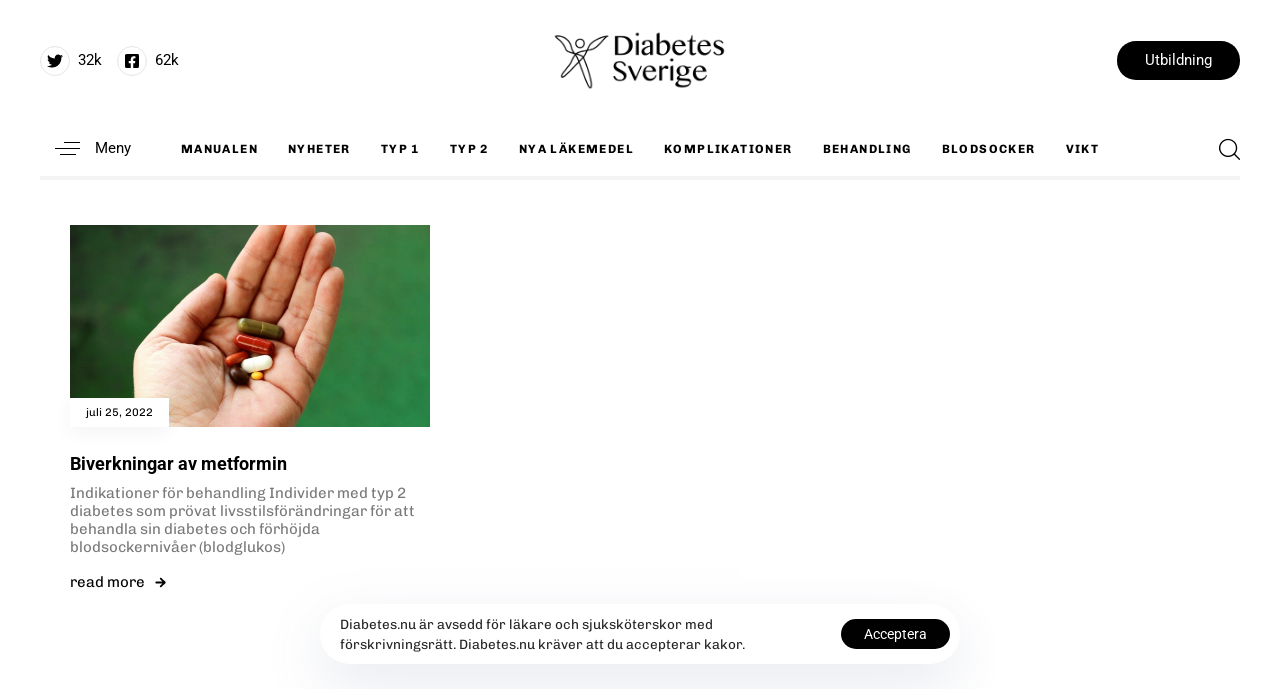

--- FILE ---
content_type: text/html; charset=UTF-8
request_url: https://diabetes.nu/2022/07/25/
body_size: 27291
content:
<!DOCTYPE html>
<html lang="sv-SE" prefix="og: https://ogp.me/ns#">
<head >

	<meta charset="UTF-8">
	<meta name="viewport" content="width=device-width, initial-scale=1.0" />
	<meta http-equiv="X-UA-Compatible" content="IE=edge">
	<link rel="profile" href="https://gmpg.org/xfn/11">
	<meta name="mobile-web-app-capable" content="yes">
<meta name="apple-mobile-web-app-capable" content="yes">
<meta name="apple-mobile-web-app-title" content="Diabetes Sverige - Allt om diabetes och viktkontroll">
<link rel="pingback" href="https://diabetes.nu/xmlrpc.php" />
			<script type="text/javascript">
			var WebFontConfig = WebFontConfig || {};
			WebFontConfig['active'] = function() {
				if ( typeof ( window.jQuery ) !== 'undefined' ) {
					jQuery(window).trigger('liquid_async_fonts_active');
				}
			};
			WebFontConfig['inactive'] = function() {
				if ( typeof ( window.jQuery ) !== 'undefined' ) {
					jQuery(window).trigger('liquid_async_fonts_inactive');
				}
			};
			</script>
				<style>img:is([sizes="auto" i], [sizes^="auto," i]) { contain-intrinsic-size: 3000px 1500px }</style>
	
<!-- Sökmotoroptimering av Rank Math PRO – https://rankmath.com/ -->
<title>juli 25, 2022 - Diabetes Sverige</title>
<meta name="robots" content="follow, noindex"/>
<meta property="og:locale" content="sv_SE" />
<meta property="og:type" content="article" />
<meta property="og:title" content="juli 25, 2022 - Diabetes Sverige" />
<meta property="og:url" content="https://diabetes.nu/2022/07/25/" />
<meta property="og:site_name" content="Diabetes Sverige" />
<meta property="article:publisher" content="https://www.facebook.com/diabetesdoktorn/" />
<meta name="twitter:card" content="summary_large_image" />
<script type="application/ld+json" class="rank-math-schema-pro">{"@context":"https://schema.org","@graph":[{"@type":"Organization","@id":"https://diabetes.nu/#organization","name":"Diabetes Sverige","url":"https://diabetes.nu","sameAs":["https://www.facebook.com/diabetesdoktorn/","https://www.instagram.com/diabetes.nu"],"logo":{"@type":"ImageObject","@id":"https://diabetes.nu/#logo","url":"https://diabetes.nu/wp-content/uploads/2023/12/logo-diabetes-sverige-svart.webp","contentUrl":"https://diabetes.nu/wp-content/uploads/2023/12/logo-diabetes-sverige-svart.webp","caption":"Diabetes Sverige","inLanguage":"sv-SE","width":"500","height":"158"}},{"@type":"WebSite","@id":"https://diabetes.nu/#website","url":"https://diabetes.nu","name":"Diabetes Sverige","publisher":{"@id":"https://diabetes.nu/#organization"},"inLanguage":"sv-SE"},{"@type":"CollectionPage","@id":"https://diabetes.nu/2022/07/25/#webpage","url":"https://diabetes.nu/2022/07/25/","name":"juli 25, 2022 - Diabetes Sverige","isPartOf":{"@id":"https://diabetes.nu/#website"},"inLanguage":"sv-SE"}]}</script>
<!-- /Rank Math SEO-tillägg för WordPress -->

<link rel='dns-prefetch' href='//stats.wp.com' />
<link rel="alternate" type="application/rss+xml" title="Diabetes Sverige &raquo; Webbflöde" href="https://diabetes.nu/feed/" />
<link rel="alternate" type="application/rss+xml" title="Diabetes Sverige &raquo; Kommentarsflöde" href="https://diabetes.nu/comments/feed/" />
<link rel="preload" href="https://diabetes.nu/wp-content/themes/hub/assets/vendors/liquid-icon/lqd-essentials/fonts/lqd-essentials.woff2" as="font" type="font/woff2" crossorigin><script type="text/javascript">
/* <![CDATA[ */
window._wpemojiSettings = {"baseUrl":"https:\/\/s.w.org\/images\/core\/emoji\/16.0.1\/72x72\/","ext":".png","svgUrl":"https:\/\/s.w.org\/images\/core\/emoji\/16.0.1\/svg\/","svgExt":".svg","source":{"concatemoji":"https:\/\/diabetes.nu\/wp-includes\/js\/wp-emoji-release.min.js?ver=6.8.3"}};
/*! This file is auto-generated */
!function(s,n){var o,i,e;function c(e){try{var t={supportTests:e,timestamp:(new Date).valueOf()};sessionStorage.setItem(o,JSON.stringify(t))}catch(e){}}function p(e,t,n){e.clearRect(0,0,e.canvas.width,e.canvas.height),e.fillText(t,0,0);var t=new Uint32Array(e.getImageData(0,0,e.canvas.width,e.canvas.height).data),a=(e.clearRect(0,0,e.canvas.width,e.canvas.height),e.fillText(n,0,0),new Uint32Array(e.getImageData(0,0,e.canvas.width,e.canvas.height).data));return t.every(function(e,t){return e===a[t]})}function u(e,t){e.clearRect(0,0,e.canvas.width,e.canvas.height),e.fillText(t,0,0);for(var n=e.getImageData(16,16,1,1),a=0;a<n.data.length;a++)if(0!==n.data[a])return!1;return!0}function f(e,t,n,a){switch(t){case"flag":return n(e,"\ud83c\udff3\ufe0f\u200d\u26a7\ufe0f","\ud83c\udff3\ufe0f\u200b\u26a7\ufe0f")?!1:!n(e,"\ud83c\udde8\ud83c\uddf6","\ud83c\udde8\u200b\ud83c\uddf6")&&!n(e,"\ud83c\udff4\udb40\udc67\udb40\udc62\udb40\udc65\udb40\udc6e\udb40\udc67\udb40\udc7f","\ud83c\udff4\u200b\udb40\udc67\u200b\udb40\udc62\u200b\udb40\udc65\u200b\udb40\udc6e\u200b\udb40\udc67\u200b\udb40\udc7f");case"emoji":return!a(e,"\ud83e\udedf")}return!1}function g(e,t,n,a){var r="undefined"!=typeof WorkerGlobalScope&&self instanceof WorkerGlobalScope?new OffscreenCanvas(300,150):s.createElement("canvas"),o=r.getContext("2d",{willReadFrequently:!0}),i=(o.textBaseline="top",o.font="600 32px Arial",{});return e.forEach(function(e){i[e]=t(o,e,n,a)}),i}function t(e){var t=s.createElement("script");t.src=e,t.defer=!0,s.head.appendChild(t)}"undefined"!=typeof Promise&&(o="wpEmojiSettingsSupports",i=["flag","emoji"],n.supports={everything:!0,everythingExceptFlag:!0},e=new Promise(function(e){s.addEventListener("DOMContentLoaded",e,{once:!0})}),new Promise(function(t){var n=function(){try{var e=JSON.parse(sessionStorage.getItem(o));if("object"==typeof e&&"number"==typeof e.timestamp&&(new Date).valueOf()<e.timestamp+604800&&"object"==typeof e.supportTests)return e.supportTests}catch(e){}return null}();if(!n){if("undefined"!=typeof Worker&&"undefined"!=typeof OffscreenCanvas&&"undefined"!=typeof URL&&URL.createObjectURL&&"undefined"!=typeof Blob)try{var e="postMessage("+g.toString()+"("+[JSON.stringify(i),f.toString(),p.toString(),u.toString()].join(",")+"));",a=new Blob([e],{type:"text/javascript"}),r=new Worker(URL.createObjectURL(a),{name:"wpTestEmojiSupports"});return void(r.onmessage=function(e){c(n=e.data),r.terminate(),t(n)})}catch(e){}c(n=g(i,f,p,u))}t(n)}).then(function(e){for(var t in e)n.supports[t]=e[t],n.supports.everything=n.supports.everything&&n.supports[t],"flag"!==t&&(n.supports.everythingExceptFlag=n.supports.everythingExceptFlag&&n.supports[t]);n.supports.everythingExceptFlag=n.supports.everythingExceptFlag&&!n.supports.flag,n.DOMReady=!1,n.readyCallback=function(){n.DOMReady=!0}}).then(function(){return e}).then(function(){var e;n.supports.everything||(n.readyCallback(),(e=n.source||{}).concatemoji?t(e.concatemoji):e.wpemoji&&e.twemoji&&(t(e.twemoji),t(e.wpemoji)))}))}((window,document),window._wpemojiSettings);
/* ]]> */
</script>
<link rel='stylesheet' id='fluentform-elementor-widget-css' href='https://diabetes.nu/wp-content/plugins/fluentform/assets/css/fluent-forms-elementor-widget.css?ver=6.0.4' type='text/css' media='all' />
<style id='wp-emoji-styles-inline-css' type='text/css'>

	img.wp-smiley, img.emoji {
		display: inline !important;
		border: none !important;
		box-shadow: none !important;
		height: 1em !important;
		width: 1em !important;
		margin: 0 0.07em !important;
		vertical-align: -0.1em !important;
		background: none !important;
		padding: 0 !important;
	}
</style>
<link rel='stylesheet' id='wp-block-library-css' href='https://diabetes.nu/wp-includes/css/dist/block-library/style.min.css?ver=6.8.3' type='text/css' media='all' />
<style id='wp-block-library-theme-inline-css' type='text/css'>
.wp-block-audio :where(figcaption){color:#555;font-size:13px;text-align:center}.is-dark-theme .wp-block-audio :where(figcaption){color:#ffffffa6}.wp-block-audio{margin:0 0 1em}.wp-block-code{border:1px solid #ccc;border-radius:4px;font-family:Menlo,Consolas,monaco,monospace;padding:.8em 1em}.wp-block-embed :where(figcaption){color:#555;font-size:13px;text-align:center}.is-dark-theme .wp-block-embed :where(figcaption){color:#ffffffa6}.wp-block-embed{margin:0 0 1em}.blocks-gallery-caption{color:#555;font-size:13px;text-align:center}.is-dark-theme .blocks-gallery-caption{color:#ffffffa6}:root :where(.wp-block-image figcaption){color:#555;font-size:13px;text-align:center}.is-dark-theme :root :where(.wp-block-image figcaption){color:#ffffffa6}.wp-block-image{margin:0 0 1em}.wp-block-pullquote{border-bottom:4px solid;border-top:4px solid;color:currentColor;margin-bottom:1.75em}.wp-block-pullquote cite,.wp-block-pullquote footer,.wp-block-pullquote__citation{color:currentColor;font-size:.8125em;font-style:normal;text-transform:uppercase}.wp-block-quote{border-left:.25em solid;margin:0 0 1.75em;padding-left:1em}.wp-block-quote cite,.wp-block-quote footer{color:currentColor;font-size:.8125em;font-style:normal;position:relative}.wp-block-quote:where(.has-text-align-right){border-left:none;border-right:.25em solid;padding-left:0;padding-right:1em}.wp-block-quote:where(.has-text-align-center){border:none;padding-left:0}.wp-block-quote.is-large,.wp-block-quote.is-style-large,.wp-block-quote:where(.is-style-plain){border:none}.wp-block-search .wp-block-search__label{font-weight:700}.wp-block-search__button{border:1px solid #ccc;padding:.375em .625em}:where(.wp-block-group.has-background){padding:1.25em 2.375em}.wp-block-separator.has-css-opacity{opacity:.4}.wp-block-separator{border:none;border-bottom:2px solid;margin-left:auto;margin-right:auto}.wp-block-separator.has-alpha-channel-opacity{opacity:1}.wp-block-separator:not(.is-style-wide):not(.is-style-dots){width:100px}.wp-block-separator.has-background:not(.is-style-dots){border-bottom:none;height:1px}.wp-block-separator.has-background:not(.is-style-wide):not(.is-style-dots){height:2px}.wp-block-table{margin:0 0 1em}.wp-block-table td,.wp-block-table th{word-break:normal}.wp-block-table :where(figcaption){color:#555;font-size:13px;text-align:center}.is-dark-theme .wp-block-table :where(figcaption){color:#ffffffa6}.wp-block-video :where(figcaption){color:#555;font-size:13px;text-align:center}.is-dark-theme .wp-block-video :where(figcaption){color:#ffffffa6}.wp-block-video{margin:0 0 1em}:root :where(.wp-block-template-part.has-background){margin-bottom:0;margin-top:0;padding:1.25em 2.375em}
</style>
<style id='classic-theme-styles-inline-css' type='text/css'>
/*! This file is auto-generated */
.wp-block-button__link{color:#fff;background-color:#32373c;border-radius:9999px;box-shadow:none;text-decoration:none;padding:calc(.667em + 2px) calc(1.333em + 2px);font-size:1.125em}.wp-block-file__button{background:#32373c;color:#fff;text-decoration:none}
</style>
<link rel='stylesheet' id='mediaelement-css' href='https://diabetes.nu/wp-includes/js/mediaelement/mediaelementplayer-legacy.min.css?ver=4.2.17' type='text/css' media='all' />
<link rel='stylesheet' id='wp-mediaelement-css' href='https://diabetes.nu/wp-includes/js/mediaelement/wp-mediaelement.min.css?ver=6.8.3' type='text/css' media='all' />
<style id='jetpack-sharing-buttons-style-inline-css' type='text/css'>
.jetpack-sharing-buttons__services-list{display:flex;flex-direction:row;flex-wrap:wrap;gap:0;list-style-type:none;margin:5px;padding:0}.jetpack-sharing-buttons__services-list.has-small-icon-size{font-size:12px}.jetpack-sharing-buttons__services-list.has-normal-icon-size{font-size:16px}.jetpack-sharing-buttons__services-list.has-large-icon-size{font-size:24px}.jetpack-sharing-buttons__services-list.has-huge-icon-size{font-size:36px}@media print{.jetpack-sharing-buttons__services-list{display:none!important}}.editor-styles-wrapper .wp-block-jetpack-sharing-buttons{gap:0;padding-inline-start:0}ul.jetpack-sharing-buttons__services-list.has-background{padding:1.25em 2.375em}
</style>
<style id='global-styles-inline-css' type='text/css'>
:root{--wp--preset--aspect-ratio--square: 1;--wp--preset--aspect-ratio--4-3: 4/3;--wp--preset--aspect-ratio--3-4: 3/4;--wp--preset--aspect-ratio--3-2: 3/2;--wp--preset--aspect-ratio--2-3: 2/3;--wp--preset--aspect-ratio--16-9: 16/9;--wp--preset--aspect-ratio--9-16: 9/16;--wp--preset--color--black: #000000;--wp--preset--color--cyan-bluish-gray: #abb8c3;--wp--preset--color--white: #ffffff;--wp--preset--color--pale-pink: #f78da7;--wp--preset--color--vivid-red: #cf2e2e;--wp--preset--color--luminous-vivid-orange: #ff6900;--wp--preset--color--luminous-vivid-amber: #fcb900;--wp--preset--color--light-green-cyan: #7bdcb5;--wp--preset--color--vivid-green-cyan: #00d084;--wp--preset--color--pale-cyan-blue: #8ed1fc;--wp--preset--color--vivid-cyan-blue: #0693e3;--wp--preset--color--vivid-purple: #9b51e0;--wp--preset--gradient--vivid-cyan-blue-to-vivid-purple: linear-gradient(135deg,rgba(6,147,227,1) 0%,rgb(155,81,224) 100%);--wp--preset--gradient--light-green-cyan-to-vivid-green-cyan: linear-gradient(135deg,rgb(122,220,180) 0%,rgb(0,208,130) 100%);--wp--preset--gradient--luminous-vivid-amber-to-luminous-vivid-orange: linear-gradient(135deg,rgba(252,185,0,1) 0%,rgba(255,105,0,1) 100%);--wp--preset--gradient--luminous-vivid-orange-to-vivid-red: linear-gradient(135deg,rgba(255,105,0,1) 0%,rgb(207,46,46) 100%);--wp--preset--gradient--very-light-gray-to-cyan-bluish-gray: linear-gradient(135deg,rgb(238,238,238) 0%,rgb(169,184,195) 100%);--wp--preset--gradient--cool-to-warm-spectrum: linear-gradient(135deg,rgb(74,234,220) 0%,rgb(151,120,209) 20%,rgb(207,42,186) 40%,rgb(238,44,130) 60%,rgb(251,105,98) 80%,rgb(254,248,76) 100%);--wp--preset--gradient--blush-light-purple: linear-gradient(135deg,rgb(255,206,236) 0%,rgb(152,150,240) 100%);--wp--preset--gradient--blush-bordeaux: linear-gradient(135deg,rgb(254,205,165) 0%,rgb(254,45,45) 50%,rgb(107,0,62) 100%);--wp--preset--gradient--luminous-dusk: linear-gradient(135deg,rgb(255,203,112) 0%,rgb(199,81,192) 50%,rgb(65,88,208) 100%);--wp--preset--gradient--pale-ocean: linear-gradient(135deg,rgb(255,245,203) 0%,rgb(182,227,212) 50%,rgb(51,167,181) 100%);--wp--preset--gradient--electric-grass: linear-gradient(135deg,rgb(202,248,128) 0%,rgb(113,206,126) 100%);--wp--preset--gradient--midnight: linear-gradient(135deg,rgb(2,3,129) 0%,rgb(40,116,252) 100%);--wp--preset--font-size--small: 13px;--wp--preset--font-size--medium: 20px;--wp--preset--font-size--large: 36px;--wp--preset--font-size--x-large: 42px;--wp--preset--spacing--20: 0.44rem;--wp--preset--spacing--30: 0.67rem;--wp--preset--spacing--40: 1rem;--wp--preset--spacing--50: 1.5rem;--wp--preset--spacing--60: 2.25rem;--wp--preset--spacing--70: 3.38rem;--wp--preset--spacing--80: 5.06rem;--wp--preset--shadow--natural: 6px 6px 9px rgba(0, 0, 0, 0.2);--wp--preset--shadow--deep: 12px 12px 50px rgba(0, 0, 0, 0.4);--wp--preset--shadow--sharp: 6px 6px 0px rgba(0, 0, 0, 0.2);--wp--preset--shadow--outlined: 6px 6px 0px -3px rgba(255, 255, 255, 1), 6px 6px rgba(0, 0, 0, 1);--wp--preset--shadow--crisp: 6px 6px 0px rgba(0, 0, 0, 1);}:where(.is-layout-flex){gap: 0.5em;}:where(.is-layout-grid){gap: 0.5em;}body .is-layout-flex{display: flex;}.is-layout-flex{flex-wrap: wrap;align-items: center;}.is-layout-flex > :is(*, div){margin: 0;}body .is-layout-grid{display: grid;}.is-layout-grid > :is(*, div){margin: 0;}:where(.wp-block-columns.is-layout-flex){gap: 2em;}:where(.wp-block-columns.is-layout-grid){gap: 2em;}:where(.wp-block-post-template.is-layout-flex){gap: 1.25em;}:where(.wp-block-post-template.is-layout-grid){gap: 1.25em;}.has-black-color{color: var(--wp--preset--color--black) !important;}.has-cyan-bluish-gray-color{color: var(--wp--preset--color--cyan-bluish-gray) !important;}.has-white-color{color: var(--wp--preset--color--white) !important;}.has-pale-pink-color{color: var(--wp--preset--color--pale-pink) !important;}.has-vivid-red-color{color: var(--wp--preset--color--vivid-red) !important;}.has-luminous-vivid-orange-color{color: var(--wp--preset--color--luminous-vivid-orange) !important;}.has-luminous-vivid-amber-color{color: var(--wp--preset--color--luminous-vivid-amber) !important;}.has-light-green-cyan-color{color: var(--wp--preset--color--light-green-cyan) !important;}.has-vivid-green-cyan-color{color: var(--wp--preset--color--vivid-green-cyan) !important;}.has-pale-cyan-blue-color{color: var(--wp--preset--color--pale-cyan-blue) !important;}.has-vivid-cyan-blue-color{color: var(--wp--preset--color--vivid-cyan-blue) !important;}.has-vivid-purple-color{color: var(--wp--preset--color--vivid-purple) !important;}.has-black-background-color{background-color: var(--wp--preset--color--black) !important;}.has-cyan-bluish-gray-background-color{background-color: var(--wp--preset--color--cyan-bluish-gray) !important;}.has-white-background-color{background-color: var(--wp--preset--color--white) !important;}.has-pale-pink-background-color{background-color: var(--wp--preset--color--pale-pink) !important;}.has-vivid-red-background-color{background-color: var(--wp--preset--color--vivid-red) !important;}.has-luminous-vivid-orange-background-color{background-color: var(--wp--preset--color--luminous-vivid-orange) !important;}.has-luminous-vivid-amber-background-color{background-color: var(--wp--preset--color--luminous-vivid-amber) !important;}.has-light-green-cyan-background-color{background-color: var(--wp--preset--color--light-green-cyan) !important;}.has-vivid-green-cyan-background-color{background-color: var(--wp--preset--color--vivid-green-cyan) !important;}.has-pale-cyan-blue-background-color{background-color: var(--wp--preset--color--pale-cyan-blue) !important;}.has-vivid-cyan-blue-background-color{background-color: var(--wp--preset--color--vivid-cyan-blue) !important;}.has-vivid-purple-background-color{background-color: var(--wp--preset--color--vivid-purple) !important;}.has-black-border-color{border-color: var(--wp--preset--color--black) !important;}.has-cyan-bluish-gray-border-color{border-color: var(--wp--preset--color--cyan-bluish-gray) !important;}.has-white-border-color{border-color: var(--wp--preset--color--white) !important;}.has-pale-pink-border-color{border-color: var(--wp--preset--color--pale-pink) !important;}.has-vivid-red-border-color{border-color: var(--wp--preset--color--vivid-red) !important;}.has-luminous-vivid-orange-border-color{border-color: var(--wp--preset--color--luminous-vivid-orange) !important;}.has-luminous-vivid-amber-border-color{border-color: var(--wp--preset--color--luminous-vivid-amber) !important;}.has-light-green-cyan-border-color{border-color: var(--wp--preset--color--light-green-cyan) !important;}.has-vivid-green-cyan-border-color{border-color: var(--wp--preset--color--vivid-green-cyan) !important;}.has-pale-cyan-blue-border-color{border-color: var(--wp--preset--color--pale-cyan-blue) !important;}.has-vivid-cyan-blue-border-color{border-color: var(--wp--preset--color--vivid-cyan-blue) !important;}.has-vivid-purple-border-color{border-color: var(--wp--preset--color--vivid-purple) !important;}.has-vivid-cyan-blue-to-vivid-purple-gradient-background{background: var(--wp--preset--gradient--vivid-cyan-blue-to-vivid-purple) !important;}.has-light-green-cyan-to-vivid-green-cyan-gradient-background{background: var(--wp--preset--gradient--light-green-cyan-to-vivid-green-cyan) !important;}.has-luminous-vivid-amber-to-luminous-vivid-orange-gradient-background{background: var(--wp--preset--gradient--luminous-vivid-amber-to-luminous-vivid-orange) !important;}.has-luminous-vivid-orange-to-vivid-red-gradient-background{background: var(--wp--preset--gradient--luminous-vivid-orange-to-vivid-red) !important;}.has-very-light-gray-to-cyan-bluish-gray-gradient-background{background: var(--wp--preset--gradient--very-light-gray-to-cyan-bluish-gray) !important;}.has-cool-to-warm-spectrum-gradient-background{background: var(--wp--preset--gradient--cool-to-warm-spectrum) !important;}.has-blush-light-purple-gradient-background{background: var(--wp--preset--gradient--blush-light-purple) !important;}.has-blush-bordeaux-gradient-background{background: var(--wp--preset--gradient--blush-bordeaux) !important;}.has-luminous-dusk-gradient-background{background: var(--wp--preset--gradient--luminous-dusk) !important;}.has-pale-ocean-gradient-background{background: var(--wp--preset--gradient--pale-ocean) !important;}.has-electric-grass-gradient-background{background: var(--wp--preset--gradient--electric-grass) !important;}.has-midnight-gradient-background{background: var(--wp--preset--gradient--midnight) !important;}.has-small-font-size{font-size: var(--wp--preset--font-size--small) !important;}.has-medium-font-size{font-size: var(--wp--preset--font-size--medium) !important;}.has-large-font-size{font-size: var(--wp--preset--font-size--large) !important;}.has-x-large-font-size{font-size: var(--wp--preset--font-size--x-large) !important;}
:where(.wp-block-post-template.is-layout-flex){gap: 1.25em;}:where(.wp-block-post-template.is-layout-grid){gap: 1.25em;}
:where(.wp-block-columns.is-layout-flex){gap: 2em;}:where(.wp-block-columns.is-layout-grid){gap: 2em;}
:root :where(.wp-block-pullquote){font-size: 1.5em;line-height: 1.6;}
</style>
<link rel='stylesheet' id='contact-form-7-css' href='https://diabetes.nu/wp-content/plugins/contact-form-7/includes/css/styles.css?ver=6.0.6' type='text/css' media='all' />
<link rel='stylesheet' id='redux-extendify-styles-css' href='https://diabetes.nu/wp-content/plugins/hub-core/extras/redux-framework/redux-core/assets/css/extendify-utilities.css?ver=4.4.12.2' type='text/css' media='all' />
<link rel='stylesheet' id='sr7css-css' href='//diabetes.nu/wp-content/plugins/revslider/public/css/sr7.css?ver=6.7.19' type='text/css' media='all' />
<link rel='stylesheet' id='bootstrap-css' href='https://diabetes.nu/wp-content/themes/hub/assets/vendors/bootstrap/css/bootstrap.min.css' type='text/css' media='all' />
<link rel='stylesheet' id='liquid-base-css' href='https://diabetes.nu/wp-content/themes/hub/style.css' type='text/css' media='all' />
<style id='liquid-base-inline-css' type='text/css'>
.lqd-696cc06b6bd5c{
			position: fixed;
			left: 0;
			bottom: 0;
			right: 0;
			margin: 0;
			padding: 1em 1.41575em;
			background-color: #3d9cd2;
			color: #fff;
			z-index: 9998;
			display: flex;
			justify-content: center;
			align-items: center;
			gap: 8px;
			a{color:#fff}
		}.lqd-696cc06b6bd5c.err{
			background-color: #d63939;
		}
</style>
<link rel='stylesheet' id='liquid-base-typography-css' href='https://diabetes.nu/wp-content/themes/hub/assets/css/elements/base/typography.css' type='text/css' media='all' />
<link rel='stylesheet' id='elementor-frontend-css' href='https://diabetes.nu/wp-content/uploads/elementor/css/custom-frontend.min.css?ver=1768730194' type='text/css' media='all' />
<style id='elementor-frontend-inline-css' type='text/css'>
.elementor-kit-114534{--e-global-color-primary:#000000;--e-global-color-text:#797979;--e-global-typography-primary-font-family:"Chivo";--e-global-typography-primary-font-weight:400;--e-global-typography-secondary-font-family:"Roboto Slab";--e-global-typography-secondary-font-weight:400;--e-global-typography-text-font-family:"Chivo";--e-global-typography-text-font-size:15px;--e-global-typography-text-font-weight:400;--e-global-typography-text-line-height:1.2em;--e-global-typography-accent-font-family:"Roboto";--e-global-typography-accent-font-weight:500;color:var( --e-global-color-text );font-family:var( --e-global-typography-text-font-family ), Sans-serif;font-size:var( --e-global-typography-text-font-size );font-weight:var( --e-global-typography-text-font-weight );line-height:var( --e-global-typography-text-line-height );}.elementor-kit-114534 button,.elementor-kit-114534 input[type="button"],.elementor-kit-114534 input[type="submit"],.elementor-kit-114534 .elementor-button{background-color:var( --e-global-color-primary );font-family:"Roboto", Sans-serif;line-height:1em;color:#FFFFFF;border-radius:100px 100px 100px 100px;}.elementor-kit-114534 e-page-transition{background-color:#FFBC7D;}body.elementor-page{--color-gradient-start:#007fff;--color-gradient-stop:#ff4d54;}.main-header .navbar-brand{max-width:180px;}.elementor-kit-114534 a{color:var( --e-global-color-primary );}.elementor-kit-114534 .lqd-post-content,.elementor-kit-114534 .lqd-post-header .entry-excerpt{font-size:18px;line-height:1.65em;}h1, .h1{color:#000000;font-family:"Roboto", Sans-serif;font-size:38px;font-weight:700;line-height:1em;}h2, .h2{color:#000000;font-family:"Roboto", Sans-serif;font-size:34px;font-weight:700;line-height:1em;}h3, .h3{color:#000000;font-family:"Roboto", Sans-serif;font-size:30px;font-weight:700;line-height:1.13em;}h4, .h4{color:#000000;font-family:"Roboto", Sans-serif;font-size:25px;font-weight:700;line-height:1em;}h5, .h5{color:#000000;font-family:"Roboto", Sans-serif;font-size:18px;font-weight:700;line-height:1em;}h6, .h6{color:#000000;font-family:"Roboto", Sans-serif;font-size:14px;font-weight:700;text-transform:uppercase;line-height:1em;letter-spacing:1.4px;}.page-scheme-dark{color:rgba(255, 255, 255, 0.8);}.page-scheme-dark h1, .page-scheme-dark .h1{color:#ffffff;}.page-scheme-dark h2, .page-scheme-dark .h2{color:#ffffff;}.page-scheme-dark h3, .page-scheme-dark .h3{color:#ffffff;}.page-scheme-dark h4, .page-scheme-dark .h4{color:#ffffff;}.page-scheme-dark h5, .page-scheme-dark .h5{color:#ffffff;}.page-scheme-dark h6, .page-scheme-dark .h6{color:#ffffff;}.page-scheme-dark a{color:#FFFFFF;}.page-scheme-dark a:hover{color:#FFFFFF99;}.elementor-section.elementor-section-boxed > .elementor-container{max-width:1140px;}.e-con{--container-max-width:1140px;}.elementor-widget:not(:last-child){margin-block-end:0px;}.elementor-element{--widgets-spacing:0px 0px;--widgets-spacing-row:0px;--widgets-spacing-column:0px;}{}h1.entry-title{display:var(--page-title-display);}@media(max-width:1199px){.main-header .lqd-mobile-sec .navbar-brand img{max-width:120px;}.main-header .navbar-brand{max-width:200px;}.elementor-kit-114534{font-size:var( --e-global-typography-text-font-size );line-height:var( --e-global-typography-text-line-height );}.elementor-section.elementor-section-boxed > .elementor-container{max-width:1024px;}.e-con{--container-max-width:1024px;}}@media(max-width:767px){.main-header .lqd-mobile-sec .navbar-brand img{max-width:120px;}.main-header .navbar-brand{max-width:120px;}.elementor-kit-114534{font-size:var( --e-global-typography-text-font-size );line-height:var( --e-global-typography-text-line-height );}.elementor-section.elementor-section-boxed > .elementor-container{max-width:767px;}.e-con{--container-max-width:767px;}}
.elementor-114823 .elementor-element.elementor-element-5e14efcb{--display:flex;--min-height:480px;--flex-direction:row;--container-widget-width:calc( ( 1 - var( --container-widget-flex-grow ) ) * 100% );--container-widget-height:100%;--container-widget-flex-grow:1;--container-widget-align-self:stretch;--flex-wrap-mobile:wrap;--justify-content:center;--align-items:stretch;--gap:0px 0px;--row-gap:0px;--column-gap:0px;--padding-top:0px;--padding-bottom:0px;--padding-left:0px;--padding-right:0px;}.elementor-114823 .elementor-element.elementor-element-6538ff7f{--display:flex;--flex-direction:column;--container-widget-width:100%;--container-widget-height:initial;--container-widget-flex-grow:0;--container-widget-align-self:initial;--flex-wrap-mobile:wrap;--justify-content:center;--gap:0px 0px;--row-gap:0px;--column-gap:0px;--padding-top:0px;--padding-bottom:0px;--padding-left:0px;--padding-right:0px;}.elementor-114823 .elementor-element.elementor-element-6538ff7f:not(.elementor-motion-effects-element-type-background), .elementor-114823 .elementor-element.elementor-element-6538ff7f > .elementor-motion-effects-container > .elementor-motion-effects-layer{background-image:url("https://diabetes.nu/wp-content/uploads/2024/08/towfiqu-barbhuiya-blgvpvlTGIw-unsplash-scaled.jpg");background-position:center center;background-repeat:no-repeat;background-size:cover;}.elementor-114823 .elementor-element.elementor-element-19a92f90{--display:flex;--flex-direction:column;--container-widget-width:100%;--container-widget-height:initial;--container-widget-flex-grow:0;--container-widget-align-self:initial;--flex-wrap-mobile:wrap;--justify-content:center;--gap:20px 20px;--row-gap:20px;--column-gap:20px;--padding-top:5%;--padding-bottom:5%;--padding-left:5%;--padding-right:5%;}.elementor-114823 .elementor-element.elementor-element-704c0c53 .elementor-heading-title{font-family:"Rubik", Sans-serif;font-size:30px;font-weight:500;line-height:1.2em;color:#0c0c0c;}.elementor-114823 .elementor-element.elementor-element-72bb7dfd{font-family:"Rubik", Sans-serif;font-size:16px;font-weight:300;color:rgba(0,0,0,0.5);}#elementor-popup-modal-114823 .dialog-widget-content{animation-duration:1.4s;box-shadow:2px 8px 23px 3px rgba(0,0,0,0.2);}#elementor-popup-modal-114823{background-color:rgba(0,0,0,.8);justify-content:center;align-items:center;pointer-events:all;}#elementor-popup-modal-114823 .dialog-message{width:800px;height:480px;align-items:flex-start;}#elementor-popup-modal-114823 .dialog-close-button{display:flex;font-size:27px;}@media(max-width:1199px){.elementor-114823 .elementor-element.elementor-element-5e14efcb{--min-height:430px;}.elementor-114823 .elementor-element.elementor-element-6538ff7f:not(.elementor-motion-effects-element-type-background), .elementor-114823 .elementor-element.elementor-element-6538ff7f > .elementor-motion-effects-container > .elementor-motion-effects-layer{background-position:center center;background-repeat:no-repeat;background-size:cover;}.elementor-114823 .elementor-element.elementor-element-704c0c53 .elementor-heading-title{font-size:27px;}#elementor-popup-modal-114823 .dialog-message{width:700px;height:425px;}#elementor-popup-modal-114823 .dialog-close-button{font-size:24px;}#elementor-popup-modal-114823 .dialog-widget-content{margin:0px 0px 0px 0px;}}@media(max-width:767px){.elementor-114823 .elementor-element.elementor-element-5e14efcb{--min-height:100vh;--flex-direction:column;--container-widget-width:100%;--container-widget-height:initial;--container-widget-flex-grow:0;--container-widget-align-self:initial;--flex-wrap-mobile:wrap;}.elementor-114823 .elementor-element.elementor-element-6538ff7f{--min-height:45vh;}.elementor-114823 .elementor-element.elementor-element-19a92f90{--min-height:55vh;}.elementor-114823 .elementor-element.elementor-element-704c0c53 .elementor-heading-title{font-size:28px;}#elementor-popup-modal-114823 .dialog-message{height:100vh;}#elementor-popup-modal-114823 .dialog-close-button{font-size:25px;}}
@media (max-width: 1199px){}@media (max-width: 767px){}
</style>
<link rel='stylesheet' id='widget-heading-css' href='https://diabetes.nu/wp-content/plugins/elementor/assets/css/widget-heading.min.css?ver=3.34.1' type='text/css' media='all' />
<link rel='stylesheet' id='e-animation-fadeIn-css' href='https://diabetes.nu/wp-content/plugins/elementor/assets/lib/animations/styles/fadeIn.min.css?ver=3.34.1' type='text/css' media='all' />
<link rel='stylesheet' id='e-popup-css' href='https://diabetes.nu/wp-content/plugins/elementor-pro/assets/css/conditionals/popup.min.css?ver=3.34.0' type='text/css' media='all' />
<link rel='stylesheet' id='ld-gdpr-box-css' href='https://diabetes.nu/wp-content/plugins/liquid-gdpr/assets/css/liquid-gdpr.min.css?ver=6.8.3' type='text/css' media='all' />
<link rel='stylesheet' id='child-hub-style-css' href='https://diabetes.nu/wp-content/themes/hub-child/style.css?ver=6.8.3' type='text/css' media='all' />
<link rel='stylesheet' id='theme-elementor-css' href='https://diabetes.nu/wp-content/plugins/hub-elementor-addons/assets/css/theme-elementor.min.css?ver=5.0.7' type='text/css' media='all' />
<link rel='stylesheet' id='elementor-gf-local-chivo-css' href='https://diabetes.nu/wp-content/uploads/elementor/google-fonts/css/chivo.css?ver=1745066338' type='text/css' media='all' />
<link rel='stylesheet' id='elementor-gf-local-robotoslab-css' href='https://diabetes.nu/wp-content/uploads/elementor/google-fonts/css/robotoslab.css?ver=1745066339' type='text/css' media='all' />
<link rel='stylesheet' id='elementor-gf-local-roboto-css' href='https://diabetes.nu/wp-content/uploads/elementor/google-fonts/css/roboto.css?ver=1745066342' type='text/css' media='all' />
<link rel='stylesheet' id='elementor-gf-local-rubik-css' href='https://diabetes.nu/wp-content/uploads/elementor/google-fonts/css/rubik.css?ver=1745137275' type='text/css' media='all' />
<script type="text/javascript" src="//diabetes.nu/wp-content/plugins/revslider/public/js/libs/tptools.js?ver=6.7.19" id="tp-tools-js" async="async" data-wp-strategy="async"></script>
<script type="text/javascript" src="//diabetes.nu/wp-content/plugins/revslider/public/js/sr7.js?ver=6.7.19" id="sr7-js" async="async" data-wp-strategy="async"></script>
<script type="text/javascript" src="https://diabetes.nu/wp-includes/js/jquery/jquery.min.js?ver=3.7.1" id="jquery-core-js"></script>
<script type="text/javascript" src="https://diabetes.nu/wp-includes/js/jquery/jquery-migrate.min.js?ver=3.4.1" id="jquery-migrate-js"></script>
<link rel="https://api.w.org/" href="https://diabetes.nu/wp-json/" /><link rel="EditURI" type="application/rsd+xml" title="RSD" href="https://diabetes.nu/xmlrpc.php?rsd" />
<meta name="generator" content="WordPress 6.8.3" />
<meta name="generator" content="Redux 4.4.12.2" />	<style>img#wpstats{display:none}</style>
			
					<link rel="shortcut icon" href="https://diabetes.nu/wp-content/uploads/2017/10/cropped-logo.png" />
				
			
	<script type="text/javascript">
				window.liquidParams = {
					currentZIndex: 10,
					lazyLoadOffset: 500,
					ccOuterSize: 35,
					ccActiveCircleBg: 1,
					ccActiveCircleBc: 1,
				};
				window.liquidIsElementor = true;
			</script><meta name="generator" content="Elementor 3.34.1; features: e_font_icon_svg; settings: css_print_method-internal, google_font-enabled, font_display-swap">
<!-- Google tag (gtag.js) -->
<script async src="https://www.googletagmanager.com/gtag/js?id=G-73M8GSC87H"></script>
<script>
  window.dataLayer = window.dataLayer || [];
  function gtag(){dataLayer.push(arguments);}
  gtag('js', new Date());

  gtag('config', 'G-73M8GSC87H');
</script>
			<style>
				.e-con.e-parent:nth-of-type(n+4):not(.e-lazyloaded):not(.e-no-lazyload),
				.e-con.e-parent:nth-of-type(n+4):not(.e-lazyloaded):not(.e-no-lazyload) * {
					background-image: none !important;
				}
				@media screen and (max-height: 1024px) {
					.e-con.e-parent:nth-of-type(n+3):not(.e-lazyloaded):not(.e-no-lazyload),
					.e-con.e-parent:nth-of-type(n+3):not(.e-lazyloaded):not(.e-no-lazyload) * {
						background-image: none !important;
					}
				}
				@media screen and (max-height: 640px) {
					.e-con.e-parent:nth-of-type(n+2):not(.e-lazyloaded):not(.e-no-lazyload),
					.e-con.e-parent:nth-of-type(n+2):not(.e-lazyloaded):not(.e-no-lazyload) * {
						background-image: none !important;
					}
				}
			</style>
			<script type="text/javascript" id="google_gtagjs" src="https://www.googletagmanager.com/gtag/js?id=G-73M8GSC87H" async="async"></script>
<script type="text/javascript" id="google_gtagjs-inline">
/* <![CDATA[ */
window.dataLayer = window.dataLayer || [];function gtag(){dataLayer.push(arguments);}gtag('js', new Date());gtag('config', 'G-73M8GSC87H', {} );
/* ]]> */
</script>
<link rel="preconnect" href="https://fonts.googleapis.com">
<link rel="preconnect" href="https://fonts.gstatic.com/" crossorigin>
<meta name="generator" content="Powered by Slider Revolution 6.7.19 - responsive, Mobile-Friendly Slider Plugin for WordPress with comfortable drag and drop interface." />
<link rel="icon" href="https://diabetes.nu/wp-content/uploads/2017/10/cropped-logo-32x32.png" sizes="32x32" />
<link rel="icon" href="https://diabetes.nu/wp-content/uploads/2017/10/cropped-logo-192x192.png" sizes="192x192" />
<link rel="apple-touch-icon" href="https://diabetes.nu/wp-content/uploads/2017/10/cropped-logo-180x180.png" />
<meta name="msapplication-TileImage" content="https://diabetes.nu/wp-content/uploads/2017/10/cropped-logo-270x270.png" />
<script>
	window._tpt			??= {};
	window.SR7			??= {};
	_tpt.R				??= {};
	_tpt.R.fonts		??= {};
	_tpt.R.fonts.customFonts??= {};
	SR7.devMode			=  false;
	SR7.F 				??= {};
	SR7.G				??= {};
	SR7.LIB				??= {};
	SR7.E				??= {};
	SR7.E.gAddons		??= {};
	SR7.E.php 			??= {};
	SR7.E.nonce			= '78c4cfe1ca';
	SR7.E.ajaxurl		= 'https://diabetes.nu/wp-admin/admin-ajax.php';
	SR7.E.resturl		= 'https://diabetes.nu/wp-json/';
	SR7.E.slug_path		= 'revslider/revslider.php';
	SR7.E.slug			= 'revslider';
	SR7.E.plugin_url	= 'https://diabetes.nu/wp-content/plugins/revslider/';
	SR7.E.wp_plugin_url = 'https://diabetes.nu/wp-content/plugins/';
	SR7.E.revision		= '6.7.19';
	SR7.E.fontBaseUrl	= '//fonts.googleapis.com/css2?family=';
	SR7.G.breakPoints 	= [1240,1024,778,480];
	SR7.E.modules 		= ['module','page','slide','layer','draw','animate','srtools','canvas','defaults','carousel','navigation','media','modifiers','migration'];
	SR7.E.libs 			= ['WEBGL'];
	SR7.E.css 			= ['csslp','cssbtns','cssfilters','cssnav','cssmedia'];
	SR7.E.resources		= {};
	SR7.JSON			??= {};
/*! Slider Revolution 7.0 - Page Processor */
!function(){"use strict";window.SR7??={},window._tpt??={},SR7.version="Slider Revolution 6.7.16",_tpt.getWinDim=function(t){_tpt.screenHeightWithUrlBar??=window.innerHeight;let e=SR7.F?.modal?.visible&&SR7.M[SR7.F.module.getIdByAlias(SR7.F.modal.requested)];_tpt.scrollBar=window.innerWidth!==document.documentElement.clientWidth||e&&window.innerWidth!==e.c.module.clientWidth,_tpt.winW=window.innerWidth-(_tpt.scrollBar||"prepare"==t?_tpt.scrollBarW??_tpt.mesureScrollBar():0),_tpt.winH=window.innerHeight,_tpt.winWAll=document.documentElement.clientWidth},_tpt.getResponsiveLevel=function(t,e){SR7.M[e];return _tpt.closestGE(t,_tpt.winWAll)},_tpt.mesureScrollBar=function(){let t=document.createElement("div");return t.className="RSscrollbar-measure",t.style.width="100px",t.style.height="100px",t.style.overflow="scroll",t.style.position="absolute",t.style.top="-9999px",document.body.appendChild(t),_tpt.scrollBarW=t.offsetWidth-t.clientWidth,document.body.removeChild(t),_tpt.scrollBarW},_tpt.loadCSS=async function(t,e,s){return s?_tpt.R.fonts.required[e].status=1:(_tpt.R[e]??={},_tpt.R[e].status=1),new Promise(((n,i)=>{if(_tpt.isStylesheetLoaded(t))s?_tpt.R.fonts.required[e].status=2:_tpt.R[e].status=2,n();else{const l=document.createElement("link");l.rel="stylesheet";let o="text",r="css";l["type"]=o+"/"+r,l.href=t,l.onload=()=>{s?_tpt.R.fonts.required[e].status=2:_tpt.R[e].status=2,n()},l.onerror=()=>{s?_tpt.R.fonts.required[e].status=3:_tpt.R[e].status=3,i(new Error(`Failed to load CSS: ${t}`))},document.head.appendChild(l)}}))},_tpt.addContainer=function(t){const{tag:e="div",id:s,class:n,datas:i,textContent:l,iHTML:o}=t,r=document.createElement(e);if(s&&""!==s&&(r.id=s),n&&""!==n&&(r.className=n),i)for(const[t,e]of Object.entries(i))"style"==t?r.style.cssText=e:r.setAttribute(`data-${t}`,e);return l&&(r.textContent=l),o&&(r.innerHTML=o),r},_tpt.collector=function(){return{fragment:new DocumentFragment,add(t){var e=_tpt.addContainer(t);return this.fragment.appendChild(e),e},append(t){t.appendChild(this.fragment)}}},_tpt.isStylesheetLoaded=function(t){let e=t.split("?")[0];return Array.from(document.querySelectorAll('link[rel="stylesheet"], link[rel="preload"]')).some((t=>t.href.split("?")[0]===e))},_tpt.preloader={requests:new Map,preloaderTemplates:new Map,show:function(t,e){if(!e||!t)return;const{type:s,color:n}=e;if(s<0||"off"==s)return;const i=`preloader_${s}`;let l=this.preloaderTemplates.get(i);l||(l=this.build(s,n),this.preloaderTemplates.set(i,l)),this.requests.has(t)||this.requests.set(t,{count:0});const o=this.requests.get(t);clearTimeout(o.timer),o.count++,1===o.count&&(o.timer=setTimeout((()=>{o.preloaderClone=l.cloneNode(!0),o.anim&&o.anim.kill(),void 0!==_tpt.gsap?o.anim=_tpt.gsap.fromTo(o.preloaderClone,1,{opacity:0},{opacity:1}):o.preloaderClone.classList.add("sr7-fade-in"),t.appendChild(o.preloaderClone)}),150))},hide:function(t){if(!this.requests.has(t))return;const e=this.requests.get(t);e.count--,e.count<0&&(e.count=0),e.anim&&e.anim.kill(),0===e.count&&(clearTimeout(e.timer),e.preloaderClone&&(e.preloaderClone.classList.remove("sr7-fade-in"),e.anim=_tpt.gsap.to(e.preloaderClone,.3,{opacity:0,onComplete:function(){e.preloaderClone.remove()}})))},state:function(t){if(!this.requests.has(t))return!1;return this.requests.get(t).count>0},build:(t,e="#ffffff",s="")=>{if(t<0||"off"===t)return null;const n=parseInt(t);if(t="prlt"+n,isNaN(n))return null;if(_tpt.loadCSS(SR7.E.plugin_url+"public/css/preloaders/t"+n+".css","preloader_"+t),isNaN(n)||n<6){const i=`background-color:${e}`,l=1===n||2==n?i:"",o=3===n||4==n?i:"",r=_tpt.collector();["dot1","dot2","bounce1","bounce2","bounce3"].forEach((t=>r.add({tag:"div",class:t,datas:{style:o}})));const d=_tpt.addContainer({tag:"sr7-prl",class:`${t} ${s}`,datas:{style:l}});return r.append(d),d}{let i={};if(7===n){let t;e.startsWith("#")?(t=e.replace("#",""),t=`rgba(${parseInt(t.substring(0,2),16)}, ${parseInt(t.substring(2,4),16)}, ${parseInt(t.substring(4,6),16)}, `):e.startsWith("rgb")&&(t=e.slice(e.indexOf("(")+1,e.lastIndexOf(")")).split(",").map((t=>t.trim())),t=`rgba(${t[0]}, ${t[1]}, ${t[2]}, `),t&&(i.style=`border-top-color: ${t}0.65); border-bottom-color: ${t}0.15); border-left-color: ${t}0.65); border-right-color: ${t}0.15)`)}else 12===n&&(i.style=`background:${e}`);const l=[10,0,4,2,5,9,0,4,4,2][n-6],o=_tpt.collector(),r=o.add({tag:"div",class:"sr7-prl-inner",datas:i});Array.from({length:l}).forEach((()=>r.appendChild(o.add({tag:"span",datas:{style:`background:${e}`}}))));const d=_tpt.addContainer({tag:"sr7-prl",class:`${t} ${s}`});return o.append(d),d}}},SR7.preLoader={show:(t,e)=>{"off"!==(SR7.M[t]?.settings?.pLoader?.type??"off")&&_tpt.preloader.show(e||SR7.M[t].c.module,SR7.M[t]?.settings?.pLoader??{color:"#fff",type:10})},hide:(t,e)=>{"off"!==(SR7.M[t]?.settings?.pLoader?.type??"off")&&_tpt.preloader.hide(e||SR7.M[t].c.module)},state:(t,e)=>_tpt.preloader.state(e||SR7.M[t].c.module)},_tpt.prepareModuleHeight=function(t){window.SR7.M??={},window.SR7.M[t.id]??={},"ignore"==t.googleFont&&(SR7.E.ignoreGoogleFont=!0);let e=window.SR7.M[t.id];if(null==_tpt.scrollBarW&&_tpt.mesureScrollBar(),e.c??={},e.states??={},e.settings??={},e.settings.size??={},t.fixed&&(e.settings.fixed=!0),e.c.module=document.getElementById(t.id),e.c.adjuster=e.c.module.getElementsByTagName("sr7-adjuster")[0],e.c.content=e.c.module.getElementsByTagName("sr7-content")[0],"carousel"==t.type&&(e.c.carousel=e.c.content.getElementsByTagName("sr7-carousel")[0]),null==e.c.module||null==e.c.module)return;t.plType&&t.plColor&&(e.settings.pLoader={type:t.plType,color:t.plColor}),void 0!==t.plType&&"off"!==t.plType&&SR7.preLoader.show(t.id,e.c.module),_tpt.winW||_tpt.getWinDim("prepare"),_tpt.getWinDim();let s=""+e.c.module.dataset?.modal;"modal"==s||"true"==s||"undefined"!==s&&"false"!==s||(e.settings.size.fullWidth=t.size.fullWidth,e.LEV??=_tpt.getResponsiveLevel(window.SR7.G.breakPoints,t.id),t.vpt=_tpt.fillArray(t.vpt,5),e.settings.vPort=t.vpt[e.LEV],void 0!==t.el&&"720"==t.el[4]&&t.gh[4]!==t.el[4]&&"960"==t.el[3]&&t.gh[3]!==t.el[3]&&"768"==t.el[2]&&t.gh[2]!==t.el[2]&&delete t.el,e.settings.size.height=null==t.el||null==t.el[e.LEV]||0==t.el[e.LEV]||"auto"==t.el[e.LEV]?_tpt.fillArray(t.gh,5,-1):_tpt.fillArray(t.el,5,-1),e.settings.size.width=_tpt.fillArray(t.gw,5,-1),e.settings.size.minHeight=_tpt.fillArray(t.mh??[0],5,-1),e.cacheSize={fullWidth:e.settings.size?.fullWidth,fullHeight:e.settings.size?.fullHeight},void 0!==t.off&&(t.off?.t&&(e.settings.size.m??={})&&(e.settings.size.m.t=t.off.t),t.off?.b&&(e.settings.size.m??={})&&(e.settings.size.m.b=t.off.b),t.off?.l&&(e.settings.size.p??={})&&(e.settings.size.p.l=t.off.l),t.off?.r&&(e.settings.size.p??={})&&(e.settings.size.p.r=t.off.r),e.offsetPrepared=!0),_tpt.updatePMHeight(t.id,t,!0))},_tpt.updatePMHeight=(t,e,s)=>{let n=SR7.M[t];var i=n.settings.size.fullWidth?_tpt.winW:n.c.module.parentNode.offsetWidth;i=0===i||isNaN(i)?_tpt.winW:i;let l=n.settings.size.width[n.LEV]||n.settings.size.width[n.LEV++]||n.settings.size.width[n.LEV--]||i,o=n.settings.size.height[n.LEV]||n.settings.size.height[n.LEV++]||n.settings.size.height[n.LEV--]||0,r=n.settings.size.minHeight[n.LEV]||n.settings.size.minHeight[n.LEV++]||n.settings.size.minHeight[n.LEV--]||0;if(o="auto"==o?0:o,o=parseInt(o),"carousel"!==e.type&&(i-=parseInt(e.onw??0)||0),n.MP=!n.settings.size.fullWidth&&i<l||_tpt.winW<l?Math.min(1,i/l):1,e.size.fullScreen||e.size.fullHeight){let t=parseInt(e.fho)||0,s=(""+e.fho).indexOf("%")>-1;e.newh=_tpt.winH-(s?_tpt.winH*t/100:t)}else e.newh=n.MP*Math.max(o,r);if(e.newh+=(parseInt(e.onh??0)||0)+(parseInt(e.carousel?.pt)||0)+(parseInt(e.carousel?.pb)||0),void 0!==e.slideduration&&(e.newh=Math.max(e.newh,parseInt(e.slideduration)/3)),e.shdw&&_tpt.buildShadow(e.id,e),n.c.adjuster.style.height=e.newh+"px",n.c.module.style.height=e.newh+"px",n.c.content.style.height=e.newh+"px",n.states.heightPrepared=!0,n.dims??={},n.dims.moduleRect=n.c.module.getBoundingClientRect(),n.c.content.style.left="-"+n.dims.moduleRect.left+"px",!n.settings.size.fullWidth)return s&&requestAnimationFrame((()=>{i!==n.c.module.parentNode.offsetWidth&&_tpt.updatePMHeight(e.id,e)})),void _tpt.bgStyle(e.id,e,window.innerWidth==_tpt.winW,!0);_tpt.bgStyle(e.id,e,window.innerWidth==_tpt.winW,!0),requestAnimationFrame((function(){s&&requestAnimationFrame((()=>{i!==n.c.module.parentNode.offsetWidth&&_tpt.updatePMHeight(e.id,e)}))})),n.earlyResizerFunction||(n.earlyResizerFunction=function(){requestAnimationFrame((function(){_tpt.getWinDim(),_tpt.moduleDefaults(e.id,e),_tpt.updateSlideBg(t,!0)}))},window.addEventListener("resize",n.earlyResizerFunction))},_tpt.buildShadow=function(t,e){let s=SR7.M[t];null==s.c.shadow&&(s.c.shadow=document.createElement("sr7-module-shadow"),s.c.shadow.classList.add("sr7-shdw-"+e.shdw),s.c.content.appendChild(s.c.shadow))},_tpt.bgStyle=async(t,e,s,n,i)=>{const l=SR7.M[t];if((e=e??l.settings).fixed&&!l.c.module.classList.contains("sr7-top-fixed")&&(l.c.module.classList.add("sr7-top-fixed"),l.c.module.style.position="fixed",l.c.module.style.width="100%",l.c.module.style.top="0px",l.c.module.style.left="0px",l.c.module.style.pointerEvents="none",l.c.module.style.zIndex=5e3,l.c.content.style.pointerEvents="none"),null==l.c.bgcanvas){let t=document.createElement("sr7-module-bg"),o=!1;if("string"==typeof e?.bg?.color&&e?.bg?.color.includes("{"))if(_tpt.gradient&&_tpt.gsap)e.bg.color=_tpt.gradient.convert(e.bg.color);else try{let t=JSON.parse(e.bg.color);(t?.orig||t?.string)&&(e.bg.color=JSON.parse(e.bg.color))}catch(t){return}let r="string"==typeof e?.bg?.color?e?.bg?.color||"transparent":e?.bg?.color?.string??e?.bg?.color?.orig??e?.bg?.color?.color??"transparent";if(t.style["background"+(String(r).includes("grad")?"":"Color")]=r,("transparent"!==r||i)&&(o=!0),l.offsetPrepared&&(t.style.visibility="hidden"),e?.bg?.image?.src&&(t.style.backgroundImage=`url(${e?.bg?.image.src})`,t.style.backgroundSize=""==(e.bg.image?.size??"")?"cover":e.bg.image.size,t.style.backgroundPosition=e.bg.image.position,t.style.backgroundRepeat=""==e.bg.image.repeat||null==e.bg.image.repeat?"no-repeat":e.bg.image.repeat,o=!0),!o)return;l.c.bgcanvas=t,e.size.fullWidth?t.style.width=_tpt.winW-(s&&_tpt.winH<document.body.offsetHeight?_tpt.scrollBarW:0)+"px":n&&(t.style.width=l.c.module.offsetWidth+"px"),e.sbt?.use?l.c.content.appendChild(l.c.bgcanvas):l.c.module.appendChild(l.c.bgcanvas)}l.c.bgcanvas.style.height=void 0!==e.newh?e.newh+"px":("carousel"==e.type?l.dims.module.h:l.dims.content.h)+"px",l.c.bgcanvas.style.left=!s&&e.sbt?.use||l.c.bgcanvas.closest("SR7-CONTENT")?"0px":"-"+(l?.dims?.moduleRect?.left??0)+"px"},_tpt.updateSlideBg=function(t,e){const s=SR7.M[t];let n=s.settings;s?.c?.bgcanvas&&(n.size.fullWidth?s.c.bgcanvas.style.width=_tpt.winW-(e&&_tpt.winH<document.body.offsetHeight?_tpt.scrollBarW:0)+"px":preparing&&(s.c.bgcanvas.style.width=s.c.module.offsetWidth+"px"))},_tpt.moduleDefaults=(t,e)=>{let s=SR7.M[t];null!=s&&null!=s.c&&null!=s.c.module&&(s.dims??={},s.dims.moduleRect=s.c.module.getBoundingClientRect(),s.c.content.style.left="-"+s.dims.moduleRect.left+"px",s.c.content.style.width=_tpt.winW-_tpt.scrollBarW+"px","carousel"==e.type&&(s.c.module.style.overflow="visible"),_tpt.bgStyle(t,e,window.innerWidth==_tpt.winW))},_tpt.getOffset=t=>{var e=t.getBoundingClientRect(),s=window.pageXOffset||document.documentElement.scrollLeft,n=window.pageYOffset||document.documentElement.scrollTop;return{top:e.top+n,left:e.left+s}},_tpt.fillArray=function(t,e){let s,n;t=Array.isArray(t)?t:[t];let i=Array(e),l=t.length;for(n=0;n<t.length;n++)i[n+(e-l)]=t[n],null==s&&"#"!==t[n]&&(s=t[n]);for(let t=0;t<e;t++)void 0!==i[t]&&"#"!=i[t]||(i[t]=s),s=i[t];return i},_tpt.closestGE=function(t,e){let s=Number.MAX_VALUE,n=-1;for(let i=0;i<t.length;i++)t[i]-1>=e&&t[i]-1-e<s&&(s=t[i]-1-e,n=i);return++n}}();</script>
		<style type="text/css" id="wp-custom-css">
			h1, h2, h3, h4, h5, h6 {
  white-space: normal !important;
  line-height: 1.4 !important;
}

h1, h2, h3, h4, h5, h6 {
  text-transform: none !important;
}		</style>
		<style id='liquid-stylesheet-inline-css' type='text/css'>body{--lqd-cc-active-bw:1px;}.titlebar-inner h1{}.titlebar-inner p{}.titlebar-inner{padding-top:80px;padding-bottom:80px;}#lqd-gdpr{padding:   ;border-radius:   ;}#lqd-gdpr .lqd-gdpr-accept{padding:   ;border-radius:   ;}@media screen and (min-width: 992px){body.has-sidebar #lqd-contents-wrap{padding-top:30px;}}</style>
</head>

<body class="archive date wp-custom-logo wp-embed-responsive wp-theme-hub wp-child-theme-hub-child sidebar-widgets-outline lazyload-enabled elementor-default elementor-kit-114534" dir="ltr" itemscope="itemscope" itemtype="http://schema.org/Blog" data-mobile-nav-breakpoint="1200" data-mobile-nav-style="modern" data-mobile-nav-scheme="dark" data-mobile-nav-trigger-alignment="right" data-mobile-header-scheme="gray" data-mobile-logo-alignment="default" data-overlay-onmobile="false">
	
	<script type="text/javascript">
				window.liquidBreakpoints = {"mobile":{"label":"Mobilt portr\u00e4ttl\u00e4ge","value":767,"default_value":767,"direction":"max","is_enabled":true},"mobile_extra":{"label":"Mobil liggande","value":880,"default_value":880,"direction":"max","is_enabled":false},"tablet":{"label":"St\u00e5ende p\u00e5 l\u00e4splatta","value":1199,"default_value":1024,"direction":"max","is_enabled":true},"tablet_extra":{"label":"Liggande p\u00e5 l\u00e4splatta","value":1200,"default_value":1200,"direction":"max","is_enabled":false},"laptop":{"label":"B\u00e4rbar dator","value":1366,"default_value":1366,"direction":"max","is_enabled":false},"widescreen":{"label":"Widescreen","value":2400,"default_value":2400,"direction":"min","is_enabled":false}};

				function getLiquidActiveBreakpoint() {
					const mms = [ {
						mm: window.matchMedia( "(min-width: 1201px)" ),
						breakpointKey: "desktop"
					} ];

					Object.entries( window.liquidBreakpoints ).forEach( ( [ breakpointKey, { direction, is_enabled, value } ] ) => {
						if ( !is_enabled ) return;

						mms.push( {
							mm: window.matchMedia( `(${ direction }-width: ${ value }px)` ),
							breakpointKey
						} );
					} );

					return mms.filter( ( { mm } ) => mm.matches )?.at( -1 )?.breakpointKey || "desktop";
				}

				document.body.setAttribute("data-elementor-device-mode", getLiquidActiveBreakpoint());
			</script>
	<div><div class="screen-reader-text">Skip links</div><ul class="liquid-skip-link screen-reader-text"><li><a href="#primary-nav" class="screen-reader-shortcut"> Skip to primary navigation</a></li><li><a href="#lqd-site-content" class="screen-reader-shortcut"> Skip to content</a></li></ul></div>

	<div id="wrap">

		<div class="lqd-sticky-placeholder d-none"></div><header class="header site-header main-header    is-not-stuck" data-sticky-header="true" data-sticky-values-measured="false" data-sticky-options="{&quot;stickyTrigger&quot;:&quot;first-section&quot;}" id="header" itemscope="itemscope" itemtype="http://schema.org/WPHeader">
    
    <style id="elementor-post-5680">.elementor-5680 .elementor-element.elementor-element-627feec > .elementor-container > .elementor-column > .elementor-widget-wrap{align-content:center;align-items:center;}.elementor-5680 .elementor-element.elementor-element-627feec{padding:0px 40px 0px 40px;}.elementor-5680 .elementor-element.elementor-element-ae89283 > .elementor-widget-container{margin:0px 15px 0px 0px;}.elementor-5680 .elementor-element.elementor-element-ae89283 .btn{--icon-font-size:16px;--icon-mt:0px;--icon-me:8px;--icon-mb:0px;--icon-ms:0px;color:#000000;fill:#000000;}.elementor-5680 .elementor-element.elementor-element-ae89283 .btn-icon{border-color:#E5E5E5;}.elementor-5680 .elementor-element.elementor-element-ae89283 .btn:hover, .elementor-5680 .elementor-element.elementor-element-ae89283 .btn:focus{color:var( --e-global-color-primary );}.elementor-5680 .elementor-element.elementor-element-ae89283 .btn:hover .btn-icon, .elementor-5680 .elementor-element.elementor-element-ae89283 .btn:focus .btn-icon{color:#FFFFFF;fill:#FFFFFF;background:var( --e-global-color-primary );}.elementor-5680 .elementor-element.elementor-element-f472453 > .elementor-widget-container{margin:0px 15px 0px 0px;}.elementor-5680 .elementor-element.elementor-element-f472453 .btn{--icon-font-size:16px;--icon-mt:0px;--icon-me:8px;--icon-mb:0px;--icon-ms:0px;color:#000000;fill:#000000;}.elementor-5680 .elementor-element.elementor-element-f472453 .btn-icon{border-color:#E5E5E5;}.elementor-5680 .elementor-element.elementor-element-f472453 .btn:hover, .elementor-5680 .elementor-element.elementor-element-f472453 .btn:focus{color:var( --e-global-color-primary );}.elementor-5680 .elementor-element.elementor-element-f472453 .btn:hover .btn-icon, .elementor-5680 .elementor-element.elementor-element-f472453 .btn:focus .btn-icon{color:#FFFFFF;fill:#FFFFFF;background:var( --e-global-color-primary );}.elementor-5680 .elementor-element.elementor-element-132ebb3.elementor-column > .elementor-widget-wrap{justify-content:center;}.elementor-5680 .elementor-element.elementor-element-4b19121 .module-logo{padding-top:30px;padding-inline-end:0px;padding-bottom:30px;padding-inline-start:0px;}.is-stuck .elementor-5680 .elementor-element.elementor-element-4b19121 .module-logo{padding-top:30px;padding-inline-end:0px;padding-bottom:30px;padding-inline-start:0px;}.elementor-5680 .elementor-element.elementor-element-a446d4b.elementor-column > .elementor-widget-wrap{justify-content:flex-end;}.elementor-element.elementor-element-3439b05 .lqd-lity-close-btn-wrap{inset-inline-start:auto;position:absolute;inset-inline-end:30px;bottom:auto;top:30px;}.elementor-5680 .elementor-element.elementor-element-d178598 .btn{--btn-pt:12px;--btn-pe:28px;--btn-pb:12px;--btn-ps:28px;padding:12px 28px 12px 28px;}.elementor-5680 .elementor-element.elementor-element-0829b00 > .elementor-container > .elementor-column > .elementor-widget-wrap{align-content:center;align-items:center;}.elementor-5680 .elementor-element.elementor-element-0829b00 > .elementor-container{flex-wrap:wrap;}.elementor-5680 .elementor-element.elementor-element-0829b00{padding:0px 40px 0px 40px;}.elementor-5680 .elementor-element.elementor-element-a9bfda5 .ld-module-sd > .ld-module-dropdown{width:450px;}.elementor-5680 .elementor-element.elementor-element-4db65bc.elementor-column > .elementor-widget-wrap{justify-content:center;}.elementor-5680 .elementor-element.elementor-element-c745bea .main-nav > li > a{font-size:12px;font-weight:700;text-transform:uppercase;letter-spacing:1.4px;}.elementor-5680 .elementor-element.elementor-element-c745bea{--lqd-menu-items-top-padding:10px;--lqd-menu-items-right-padding:15px;--lqd-menu-items-bottom-padding:10px;--lqd-menu-items-left-padding:15px;}.is-stuck .elementor-5680 .elementor-element.elementor-element-c745bea{--lqd-menu-items-top-padding:10px;--lqd-menu-items-right-padding:15px;--lqd-menu-items-bottom-padding:10px;--lqd-menu-items-left-padding:15px;}.elementor-5680 .elementor-element.elementor-element-c745bea .main-nav > li > a, .navbar-fullscreen .elementor-5680 .elementor-element.elementor-element-c745bea .main-nav > li > a{color:#000000;}.elementor-5680 .elementor-element.elementor-element-c745bea .main-nav > li:hover > a, .elementor-5680 .elementor-element.elementor-element-c745bea .main-nav > li.is-active > a, .navbar-fullscreen .elementor-5680 .elementor-element.elementor-element-c745bea .main-nav > li > a:hover{color:#000000AD;}.elementor-5680 .elementor-element.elementor-element-04088dd.elementor-column > .elementor-widget-wrap{justify-content:flex-end;}.elementor-5680 .elementor-element.elementor-element-f13afe2 .ld-module-search .ld-module-trigger-icon i{font-size:22px;}.elementor-5680 .elementor-element.elementor-element-bf61b5d{--divider-border-style:solid;--divider-color:#F4F4F4;--divider-border-width:4px;}.elementor-5680 .elementor-element.elementor-element-bf61b5d .elementor-divider-separator{width:100%;}.elementor-5680 .elementor-element.elementor-element-bf61b5d .elementor-divider{padding-block-start:0px;padding-block-end:0px;}.elementor-5680 .elementor-element.elementor-element-22b109b{padding:30px 0px 30px 5px;}.elementor-5680 .elementor-element.elementor-element-14a9eb3 .btn{--icon-mt:0px;--icon-me:22px;--icon-mb:0px;--icon-ms:0px;color:#000000;fill:#000000;}.elementor-5680 .elementor-element.elementor-element-14a9eb3.lqd-active-row-dark .btn{color:#FFFFFF !important;}.elementor-5680 .elementor-element.elementor-element-6daa803.lqd-active-row-dark a{color:#FFFFFF;}.elementor-5680 .elementor-element.elementor-element-6daa803.lqd-active-row-dark .lqd-scrl-indc-line{background-color:#FFFFFF29!important;}</style>		<div data-elementor-type="wp-post" data-elementor-id="5680" class="elementor elementor-5680" data-elementor-post-type="liquid-header">
						<section class="lqd-hide-onstuck elementor-section elementor-top-section elementor-element elementor-element-627feec elementor-section-full_width elementor-section-content-middle elementor-hidden-tablet elementor-hidden-mobile elementor-section-height-default elementor-section-height-default" data-id="627feec" data-element_type="section">
						<div class="elementor-container elementor-column-gap-no">
					<div class="elementor-column elementor-col-25 elementor-top-column elementor-element elementor-element-ed7b59b" data-id="ed7b59b" data-element_type="column">
			<div class="elementor-widget-wrap elementor-element-populated">
						<div class="elementor-element elementor-element-ae89283 elementor-widget elementor-widget-ld_button" data-id="ae89283" data-element_type="widget" data-widget_type="ld_button.default">
				<div class="elementor-widget-container">
					
			<a
				href="#"class="elementor-button btn btn-naked btn-icon-left btn-icon-circle btn-icon-sm btn-icon-shaped btn-icon-bordered btn-has-label"			>
									<span data-text="32k" class="btn-txt">
						32k					</span>
														<span class="btn-icon">
							<svg aria-hidden="true" class="e-font-icon-svg e-fab-twitter" viewBox="0 0 512 512" xmlns="http://www.w3.org/2000/svg"><path d="M459.37 151.716c.325 4.548.325 9.097.325 13.645 0 138.72-105.583 298.558-298.558 298.558-59.452 0-114.68-17.219-161.137-47.106 8.447.974 16.568 1.299 25.34 1.299 49.055 0 94.213-16.568 130.274-44.832-46.132-.975-84.792-31.188-98.112-72.772 6.498.974 12.995 1.624 19.818 1.624 9.421 0 18.843-1.3 27.614-3.573-48.081-9.747-84.143-51.98-84.143-102.985v-1.299c13.969 7.797 30.214 12.67 47.431 13.319-28.264-18.843-46.781-51.005-46.781-87.391 0-19.492 5.197-37.36 14.294-52.954 51.655 63.675 129.3 105.258 216.365 109.807-1.624-7.797-2.599-15.918-2.599-24.04 0-57.828 46.782-104.934 104.934-104.934 30.213 0 57.502 12.67 76.67 33.137 23.715-4.548 46.456-13.32 66.599-25.34-7.798 24.366-24.366 44.833-46.132 57.827 21.117-2.273 41.584-8.122 60.426-16.243-14.292 20.791-32.161 39.308-52.628 54.253z"></path></svg>						</span>
									</a>
							</div>
				</div>
				<div class="elementor-element elementor-element-f472453 elementor-widget elementor-widget-ld_button" data-id="f472453" data-element_type="widget" data-widget_type="ld_button.default">
				<div class="elementor-widget-container">
					
			<a
				href="#"class="elementor-button btn btn-naked btn-icon-left btn-icon-circle btn-icon-sm btn-icon-shaped btn-icon-bordered btn-has-label"			>
									<span data-text="62k" class="btn-txt">
						62k					</span>
														<span class="btn-icon">
							<svg aria-hidden="true" class="e-font-icon-svg e-fab-facebook-square" viewBox="0 0 448 512" xmlns="http://www.w3.org/2000/svg"><path d="M400 32H48A48 48 0 0 0 0 80v352a48 48 0 0 0 48 48h137.25V327.69h-63V256h63v-54.64c0-62.15 37-96.48 93.67-96.48 27.14 0 55.52 4.84 55.52 4.84v61h-31.27c-30.81 0-40.42 19.12-40.42 38.73V256h68.78l-11 71.69h-57.78V480H400a48 48 0 0 0 48-48V80a48 48 0 0 0-48-48z"></path></svg>						</span>
									</a>
							</div>
				</div>
					</div>
		</div>
				<div class="elementor-column elementor-col-50 elementor-top-column elementor-element elementor-element-132ebb3" data-id="132ebb3" data-element_type="column">
			<div class="elementor-widget-wrap elementor-element-populated">
						<div class="elementor-element elementor-element-4b19121 elementor-widget elementor-widget-ld_header_image" data-id="4b19121" data-element_type="widget" data-widget_type="ld_header_image.default">
				<div class="elementor-widget-container">
							
		<div class="module-logo d-flex   navbar-brand-plain" id="size-logo" itemscope="itemscope" itemtype="https://schema.org/Brand">
			<a class="navbar-brand d-flex p-0 pos-rel" href="https://diabetes.nu/" rel="home" itemprop="url"><span class="navbar-brand-inner post-rel">    <img class="logo-default" src="https://diabetes.nu/wp-content/uploads/2024/02/diabetes-sverige-grafik.webp" alt="Diabetes Sverige" itemprop="url"  /></span></a>		</div>

						</div>
				</div>
					</div>
		</div>
				<div class="elementor-column elementor-col-25 elementor-top-column elementor-element elementor-element-a446d4b" data-id="a446d4b" data-element_type="column">
			<div class="elementor-widget-wrap elementor-element-populated">
						<div class="elementor-element elementor-element-3439b05 elementor-widget elementor-widget-ld_modal_window" data-id="3439b05" data-element_type="widget" data-settings="{&quot;content_type&quot;:&quot;el_template&quot;}" data-widget_type="ld_modal_window.default">
				<div class="elementor-widget-container">
					
		
		
			<div id="modal-6130" class="lqd-modal lqd-lity-hide" data-modal-type="fullscreen">

				
				<div class="lqd-modal-inner">

										<div class="lqd-modal-content">
						<style id="elementor-post-6130">.elementor-6130 .elementor-element.elementor-element-78b82892 > .elementor-container{min-height:100vh;}.elementor-6130 .elementor-element.elementor-element-78b82892{transition:background 0.3s, border 0.3s, border-radius 0.3s, box-shadow 0.3s;}.elementor-6130 .elementor-element.elementor-element-78b82892 > .elementor-background-overlay{transition:background 0.3s, border-radius 0.3s, opacity 0.3s;}.elementor-bc-flex-widget .elementor-6130 .elementor-element.elementor-element-152fc55c.elementor-column .elementor-widget-wrap{align-items:center;}.elementor-6130 .elementor-element.elementor-element-152fc55c.elementor-column.elementor-element[data-element_type="column"] > .elementor-widget-wrap.elementor-element-populated{align-content:center;align-items:center;}.elementor-6130 .elementor-element.elementor-element-152fc55c > .elementor-element-populated{padding:10px 100px 10px 10px;}.elementor-6130 .elementor-element.elementor-element-4ad9a02d .ld-fh-element, .elementor-6130 .elementor-element.elementor-element-4ad9a02d .ld-fh-element a{color:#000000;}.elementor-6130 .elementor-element.elementor-element-4ad9a02d .ld-fh-element{font-size:82px;font-weight:600;line-height:0.75em;}.elementor-6130 .elementor-element.elementor-element-4ad9a02d .lqd-highlight-inner, .elementor-6130 .elementor-element.elementor-element-4ad9a02d .lqd-highlight-inner .lqd-highlight-brush-svg{height:0.275em;}.elementor-6130 .elementor-element.elementor-element-4ad9a02d .lqd-highlight-inner{bottom:0em;left:0em;}.elementor-6130 .elementor-element.elementor-element-737c6c88 .ld-fh-element{font-size:18px;}.elementor-6130 .elementor-element.elementor-element-737c6c88 .lqd-highlight-inner, .elementor-6130 .elementor-element.elementor-element-737c6c88 .lqd-highlight-inner .lqd-highlight-brush-svg{height:0.275em;}.elementor-6130 .elementor-element.elementor-element-737c6c88 .lqd-highlight-inner{bottom:0em;left:0em;}.elementor-bc-flex-widget .elementor-6130 .elementor-element.elementor-element-45625935.elementor-column .elementor-widget-wrap{align-items:center;}.elementor-6130 .elementor-element.elementor-element-45625935.elementor-column.elementor-element[data-element_type="column"] > .elementor-widget-wrap.elementor-element-populated{align-content:center;align-items:center;}.elementor-6130 .elementor-element.elementor-element-45625935 > .elementor-element-populated{transition:background 0.3s, border 0.3s, border-radius 0.3s, box-shadow 0.3s;}.elementor-6130 .elementor-element.elementor-element-45625935 > .elementor-element-populated > .elementor-background-overlay{transition:background 0.3s, border-radius 0.3s, opacity 0.3s;}.elementor-6130 .elementor-element.elementor-element-980d0c7 .fluentform-widget-wrapper .ff-el-group .ff-btn-submit{background-color:#1a7efb !important;color:#ffffff !important;}@media(min-width:768px){.elementor-6130 .elementor-element.elementor-element-152fc55c{width:55.526%;}.elementor-6130 .elementor-element.elementor-element-45625935{width:44.43%;}}@media(max-width:1199px){.elementor-6130 .elementor-element.elementor-element-152fc55c > .elementor-element-populated{padding:10px 10px 10px 10px;}.elementor-6130 .elementor-element.elementor-element-4ad9a02d .ld-fh-element{font-size:48px;line-height:1em;}}@media(max-width:767px){.elementor-6130 .elementor-element.elementor-element-4ad9a02d .ld-fh-element{font-size:34px;line-height:1em;}}</style>		<div data-elementor-type="page" data-elementor-id="6130" class="elementor elementor-6130" data-elementor-post-type="elementor_library">
						<section class="elementor-section elementor-top-section elementor-element elementor-element-78b82892 elementor-section-height-min-height elementor-section-boxed elementor-section-height-default elementor-section-items-middle" data-id="78b82892" data-element_type="section" data-settings="{&quot;background_background&quot;:&quot;classic&quot;}">
						<div class="elementor-container elementor-column-gap-default">
					<div class="elementor-column elementor-col-50 elementor-top-column elementor-element elementor-element-152fc55c" data-id="152fc55c" data-element_type="column">
			<div class="elementor-widget-wrap elementor-element-populated">
						<div class="elementor-element elementor-element-4ad9a02d elementor-widget elementor-widget-hub_fancy_heading" data-id="4ad9a02d" data-element_type="widget" data-widget_type="hub_fancy_heading.default">
				<div class="elementor-widget-container">
					
		<div id="ld-fancy-heading-696cc06bd5367" class="ld-fancy-heading pos-rel">
			<h2 class="ld-fh-element d-inline-block pos-rel  elementor-heading-title lqd-highlight-classic lqd-highlight-grow-left h2"  > Utbildningar &amp; Nyheter</h2>		</div>

						</div>
				</div>
				<div class="elementor-element elementor-element-737c6c88 elementor-widget elementor-widget-hub_fancy_heading" data-id="737c6c88" data-element_type="widget" data-widget_type="hub_fancy_heading.default">
				<div class="elementor-widget-container">
					
		<div id="ld-fancy-heading-696cc06bd5826" class="ld-fancy-heading pos-rel">
			<p class="ld-fh-element d-inline-block pos-rel  lqd-highlight-classic lqd-highlight-grow-left p"  > Gå med i vårt nyhetsbrev och ta del av kliniska utbildningar, nyheter, material och mycket mer.</p>		</div>

						</div>
				</div>
					</div>
		</div>
				<div class="elementor-column elementor-col-50 elementor-top-column elementor-element elementor-element-45625935" data-id="45625935" data-element_type="column" data-settings="{&quot;background_background&quot;:&quot;classic&quot;}">
			<div class="elementor-widget-wrap elementor-element-populated">
						<div class="elementor-element elementor-element-980d0c7 fluent-form-widget-step-header-yes fluent-form-widget-step-progressbar-yes fluentform-widget-submit-button-custom elementor-widget elementor-widget-fluent-form-widget" data-id="980d0c7" data-element_type="widget" data-widget_type="fluent-form-widget.default">
				<div class="elementor-widget-container">
					
            <div class="fluentform-widget-wrapper fluentform-widget-align-default">

            
            <div class='fluentform ff-default fluentform_wrapper_2 ffs_default_wrap'><form data-form_id="2" id="fluentform_2" class="frm-fluent-form fluent_form_2 ff-el-form-top ff_form_instance_2_1 ff-form-loading ffs_default" data-form_instance="ff_form_instance_2_1" method="POST" ><fieldset  style="border: none!important;margin: 0!important;padding: 0!important;background-color: transparent!important;box-shadow: none!important;outline: none!important; min-inline-size: 100%;">
                    <legend class="ff_screen_reader_title" style="display: block; margin: 0!important;padding: 0!important;height: 0!important;text-indent: -999999px;width: 0!important;overflow:hidden;">Sitewide Opt-in form</legend><input type='hidden' name='__fluent_form_embded_post_id' value='105372' /><input type="hidden" id="_fluentform_2_fluentformnonce" name="_fluentform_2_fluentformnonce" value="71df66030a" /><input type="hidden" name="_wp_http_referer" value="/2022/07/25/" /><div class='ff-el-group'><div class='ff-el-input--content'><input type="email" name="email" id="ff_2_email" class="ff-el-form-control" placeholder="E-post" data-name="email"  aria-invalid="false" aria-required=true></div></div><div class='ff-el-group'><div class='ff-el-input--content'><select name="dropdown" id="ff_2_dropdown" class="ff-el-form-control" data-name="dropdown" data-calc_value="0"  aria-invalid="false" aria-required=true><option value="">Välj nyhetsbrev</option><option value="Jag är patient"  >Jag är patient</option><option value="Jag är vårdpersonal"  >Jag är vårdpersonal</option><option value="Läkemedelsindustri"  >Läkemedelsindustri</option><option value="Annat"  >Annat</option></select></div></div><div class='ff-el-group ff-text-left ff_submit_btn_wrapper'><button type="submit" class="ff-btn ff-btn-submit ff-btn-md ff_btn_style" >Gå med</button></div></fieldset></form><div id='fluentform_2_errors' class='ff-errors-in-stack ff_form_instance_2_1 ff-form-loading_errors ff_form_instance_2_1_errors'></div></div>        <script type="text/javascript">
            window.fluent_form_ff_form_instance_2_1 = {"id":"2","settings":{"layout":{"labelPlacement":"top","helpMessagePlacement":"with_label","errorMessagePlacement":"inline","asteriskPlacement":"asterisk-right"},"restrictions":{"denyEmptySubmission":{"enabled":false}}},"form_instance":"ff_form_instance_2_1","form_id_selector":"fluentform_2","rules":{"email":{"required":{"value":true,"message":"This field is required","global_message":"This field is required","global":true},"email":{"value":true,"message":"This field must contain a valid email","global_message":"This field must contain a valid email","global":true}},"dropdown":{"required":{"value":true,"message":"This field is required","global_message":"This field is required","global":true}}},"debounce_time":300};
                    </script>
                    </div>

            				</div>
				</div>
					</div>
		</div>
					</div>
		</section>
				</div>
							</div>

					<div class="lqd-modal-foot"></div>

				</div>
			</div>

		
						</div>
				</div>
				<div class="elementor-element elementor-element-d178598 elementor-widget elementor-widget-ld_button" data-id="d178598" data-element_type="widget" data-widget_type="ld_button.default">
				<div class="elementor-widget-container">
					
			<a
				class="elementor-button btn btn-solid btn-hover-txt-liquid-x-alt btn-icon-shaped btn-has-label" data-lqd-lity="#modal-6130" href="#modal-6130"			>
									<span data-text="Utbildning" class="btn-txt" data-transition-delay="true" data-delay-options="{&quot;elements&quot;: &quot;.lqd-chars&quot;, &quot;delayType&quot;: &quot;animation&quot;, &quot;startDelay&quot;: 0, &quot;delayBetween&quot;: 32.5, &quot;reverse&quot;: true}" data-split-text="true" data-split-options="{&quot;type&quot;: &quot;chars, words&quot;}">
						Utbildning					</span>
											</a>
							</div>
				</div>
					</div>
		</div>
					</div>
		</section>
				<section class="elementor-section elementor-top-section elementor-element elementor-element-0829b00 elementor-section-full_width elementor-section-content-middle elementor-hidden-tablet elementor-hidden-mobile elementor-section-height-default elementor-section-height-default" data-id="0829b00" data-element_type="section">
						<div class="elementor-container elementor-column-gap-no">
					<div class="elementor-column elementor-col-16 elementor-top-column elementor-element elementor-element-a645956" data-id="a645956" data-element_type="column">
			<div class="elementor-widget-wrap elementor-element-populated">
						<div class="elementor-element elementor-element-a9bfda5 elementor-widget elementor-widget-ld_header_sidedrawer" data-id="a9bfda5" data-element_type="widget" data-widget_type="ld_header_sidedrawer.default">
				<div class="elementor-widget-container">
					
		<div class="ld-module-sd ld-module-sd-hover ld-module-sd-left">

			<button class="nav-trigger d-flex pos-rel align-items-center justify-content-center style-1   txt-right collapsed lqd-drawer-696cc06bda40c" role="button" type="button" data-ld-toggle="1" data-toggle-options="{&quot;cloneTriggerInTarget&quot;:false,&quot;type&quot;:&quot;hover&quot;}" data-toggle="collapse" data-bs-toggle="collapse" data-target="#lqd-drawer-696cc06bda40c" data-bs-target="#lqd-drawer-696cc06bda40c" aria-expanded="false" aria-label="Meny" aria-controls="a9bfda5">

			<span class="bars d-inline-block pos-rel z-index-1">
				<span class="bars-inner d-flex flex-column w-100 h-100">
					<span class="bar d-inline-block pos-rel"></span>
					<span class="bar d-inline-block pos-rel"></span>
					<span class="bar d-inline-block pos-rel"></span>
														</span>
			</span>
							<span class="txt d-inline-block">Meny</span>			
			</button>

			<div
				class="ld-module-dropdown collapse pos-abs lqd-drawer-696cc06bda40c"
				id="lqd-drawer-696cc06bda40c"
				data-move-element='{ "target": ".elementor", "type": "appendTo", "wrapWithElementorWidgetEl": true, "wrapper": "<div />", "wrapperClass": "ld-module-sd ld-module-sd-hover ld-module-sd-left" }'>
				<div class="ld-sd-wrap">
									<div class="ld-sd-inner justify-content-center">
					<style id="elementor-post-5875">.elementor-5875 .elementor-element.elementor-element-21bb3ee6{padding:60px 60px 60px 60px;}.elementor-5875 .elementor-element.elementor-element-b8ce177 .lqd-custom-menu > .reset-ul > li:not(:last-child), .elementor-5875 .elementor-element.elementor-element-b8ce177 .lqd-custom-menu-btn-wrap{margin-bottom:20px;}.elementor-5875 .elementor-element.elementor-element-b8ce177 .reset-ul > li > a{font-size:50px;font-weight:700;line-height:1em;}.elementor-5875 .elementor-element.elementor-element-b8ce177 .lqd-fancy-menu > .reset-ul > li > a{color:#0A0A0A;}.elementor-5875 .elementor-element.elementor-element-b8ce177 .lqd-fancy-menu > .reset-ul > li > a:hover, .elementor-5875 .elementor-element.elementor-element-b8ce177 .lqd-fancy-menu li.is-active > a{color:var( --e-global-color-primary );}.elementor-5875 .elementor-element.elementor-element-12c8cafe{--divider-border-style:solid;--divider-color:#2F3826;--divider-border-width:2px;}.elementor-5875 .elementor-element.elementor-element-12c8cafe .elementor-divider-separator{width:100%;}.elementor-5875 .elementor-element.elementor-element-12c8cafe .elementor-divider{padding-block-start:50px;padding-block-end:50px;}.elementor-5875 .elementor-element.elementor-element-b408a76 > .elementor-widget-container{margin:0px 0px 20px 0px;}.elementor-5875 .elementor-element.elementor-element-b408a76 .lqd-custom-menu > .reset-ul > li:not(:last-child), .elementor-5875 .elementor-element.elementor-element-b408a76 .lqd-custom-menu-btn-wrap{margin-bottom:10px;}.elementor-5875 .elementor-element.elementor-element-b408a76 .lqd-fancy-menu > .reset-ul > li > a{color:#151515;}.elementor-5875 .elementor-element.elementor-element-b408a76 .lqd-fancy-menu > .reset-ul > li > a:hover, .elementor-5875 .elementor-element.elementor-element-b408a76 .lqd-fancy-menu li.is-active > a{color:var( --e-global-color-primary );}</style><style>.elementor-5875 .elementor-element.elementor-element-21bb3ee6{padding:60px 60px 60px 60px;}.elementor-5875 .elementor-element.elementor-element-b8ce177 .lqd-custom-menu > .reset-ul > li:not(:last-child), .elementor-5875 .elementor-element.elementor-element-b8ce177 .lqd-custom-menu-btn-wrap{margin-bottom:20px;}.elementor-5875 .elementor-element.elementor-element-b8ce177 .reset-ul > li > a{font-size:50px;font-weight:700;line-height:1em;}.elementor-5875 .elementor-element.elementor-element-b8ce177 .lqd-fancy-menu > .reset-ul > li > a{color:#0A0A0A;}.elementor-5875 .elementor-element.elementor-element-b8ce177 .lqd-fancy-menu > .reset-ul > li > a:hover, .elementor-5875 .elementor-element.elementor-element-b8ce177 .lqd-fancy-menu li.is-active > a{color:var( --e-global-color-primary );}.elementor-5875 .elementor-element.elementor-element-12c8cafe{--divider-border-style:solid;--divider-color:#2F3826;--divider-border-width:2px;}.elementor-5875 .elementor-element.elementor-element-12c8cafe .elementor-divider-separator{width:100%;}.elementor-5875 .elementor-element.elementor-element-12c8cafe .elementor-divider{padding-block-start:50px;padding-block-end:50px;}.elementor-5875 .elementor-element.elementor-element-b408a76 > .elementor-widget-container{margin:0px 0px 20px 0px;}.elementor-5875 .elementor-element.elementor-element-b408a76 .lqd-custom-menu > .reset-ul > li:not(:last-child), .elementor-5875 .elementor-element.elementor-element-b408a76 .lqd-custom-menu-btn-wrap{margin-bottom:10px;}.elementor-5875 .elementor-element.elementor-element-b408a76 .lqd-fancy-menu > .reset-ul > li > a{color:#151515;}.elementor-5875 .elementor-element.elementor-element-b408a76 .lqd-fancy-menu > .reset-ul > li > a:hover, .elementor-5875 .elementor-element.elementor-element-b408a76 .lqd-fancy-menu li.is-active > a{color:var( --e-global-color-primary );}</style>		<div data-elementor-type="section" data-elementor-id="5875" class="elementor elementor-5875" data-elementor-post-type="elementor_library">
					<section class="elementor-section elementor-top-section elementor-element elementor-element-21bb3ee6 elementor-section-boxed elementor-section-height-default elementor-section-height-default" data-id="21bb3ee6" data-element_type="section">
						<div class="elementor-container elementor-column-gap-no">
					<div class="elementor-column elementor-col-100 elementor-top-column elementor-element elementor-element-74dada2c" data-id="74dada2c" data-element_type="column">
			<div class="elementor-widget-wrap elementor-element-populated">
						<div class="elementor-element elementor-element-b8ce177 elementor-widget elementor-widget-ld_custom_menu" data-id="b8ce177" data-element_type="widget" data-widget_type="ld_custom_menu.default">
				<div class="elementor-widget-container">
					
			<div				class="lqd-fancy-menu lqd-custom-menu pos-rel lqd-menu-td-none"
							>
			
							<ul class="reset-ul" id="lqd-custom-menu-b8ce177"  data-localscroll="true" data-localscroll-options="{&quot;itemsSelector&quot;:&quot;&gt; li &gt; a&quot;,&quot;trackWindowScroll&quot;:true,&quot;includeParentAsOffset&quot;:false,&quot;offsetElements&quot;:&quot;[data-sticky-header] .lqd-head-sec-wrap:not(.lqd-hide-onstuck), #wpadminbar, body.elementor-page .main-header[data-sticky-header] &gt; .elementor &gt; .elementor-section-wrap &gt; .elementor-section:not(.lqd-hide-onstuck):not(.lqd-stickybar-wrap), body.elementor-page .main-header[data-sticky-header] &gt; .elementor &gt; .elementor-section:not(.lqd-hide-onstuck):not(.lqd-stickybar-wrap), body.elementor-page .main-header[data-sticky-header] &gt; .elementor &gt; .e-con:not(.lqd-hide-onstuck):not(.lqd-stickybar-wrap)&quot;}">
				
						<li>
							<a  href="/" target="_self" >

																	<span class="link-icon d-inline-flex hide-if-empty left-icon icon-next-to-label"></span>
								
																	Start																							</a>
													</li>

						
						<li>
							<a  href="/nyheter/" target="_self" >

																	<span class="link-icon d-inline-flex hide-if-empty left-icon icon-next-to-label"></span>
								
																	Nyheter																							</a>
													</li>

						
						<li>
							<a  href="/blog/" target="_self" >

																	<span class="link-icon d-inline-flex hide-if-empty left-icon icon-next-to-label"></span>
								
																	Artiklar																							</a>
													</li>

						
						<li>
							<a  href="/forelasningar/" target="_self" >

																	<span class="link-icon d-inline-flex hide-if-empty left-icon icon-next-to-label"></span>
								
																	Utbildningar																							</a>
													</li>

										</ul>
									</div>
						</div>
				</div>
				<div class="elementor-element elementor-element-12c8cafe elementor-widget-divider--view-line elementor-widget elementor-widget-divider" data-id="12c8cafe" data-element_type="widget" data-widget_type="divider.default">
				<div class="elementor-widget-container">
							<div class="elementor-divider">
			<span class="elementor-divider-separator">
						</span>
		</div>
						</div>
				</div>
				<div class="elementor-element elementor-element-b408a76 elementor-widget elementor-widget-ld_custom_menu" data-id="b408a76" data-element_type="widget" data-widget_type="ld_custom_menu.default">
				<div class="elementor-widget-container">
					
			<div				class="lqd-fancy-menu lqd-custom-menu pos-rel lqd-menu-td-none"
							>
			
						<ul id="lqd-custom-menu-b408a76" class="reset-ul   " itemtype="http://schema.org/SiteNavigationElement" itemscope="itemscope"><li id="menu-item-115156" class="menu-item menu-item-type-post_type menu-item-object-page menu-item-115156"><a href="https://diabetes.nu/handbok/">Handboken</a></li>
<li id="menu-item-115157" class="menu-item menu-item-type-post_type menu-item-object-page menu-item-115157"><a href="https://diabetes.nu/forelasningar/">Föreläsningar 2025</a></li>
<li id="menu-item-115158" class="menu-item menu-item-type-post_type menu-item-object-page menu-item-115158"><a href="https://diabetes.nu/samarbeta/">Samarbeta</a></li>
<li id="menu-item-115162" class="menu-item menu-item-type-post_type menu-item-object-page menu-item-115162"><a href="https://diabetes.nu/om/">Om oss</a></li>
<li id="menu-item-115159" class="menu-item menu-item-type-post_type menu-item-object-page menu-item-115159"><a href="https://diabetes.nu/kontakt/">Kontakt</a></li>
<li id="menu-item-115160" class="menu-item menu-item-type-post_type menu-item-object-page menu-item-115160"><a href="https://diabetes.nu/privacy-policy/">Integritetspolicy</a></li>
</ul>									</div>
						</div>
				</div>
					</div>
		</div>
					</div>
		</section>
				</div>
							</div>
								</div>
			</div>

			<div class="lqd-module-backdrop"></div>

		</div>
						</div>
				</div>
					</div>
		</div>
				<div class="elementor-column elementor-col-66 elementor-top-column elementor-element elementor-element-4db65bc" data-id="4db65bc" data-element_type="column">
			<div class="elementor-widget-wrap elementor-element-populated">
						<div class="elementor-element elementor-element-c745bea elementor-widget elementor-widget-ld_header_menu" data-id="c745bea" data-element_type="widget" data-widget_type="ld_header_menu.default">
				<div class="elementor-widget-container">
							<div class="module-primary-nav d-flex">
			<div class="collapse navbar-collapse d-inline-flex p-0 lqd-submenu-default-style  " id="main-header-collapse" aria-expanded="false" role="navigation">
			<ul id="primary-nav" class="main-nav d-flex reset-ul inline-ul lqd-menu-counter-right lqd-menu-items-inline main-nav-hover-default" itemtype="http://schema.org/SiteNavigationElement" itemscope="itemscope" data-submenu-options='{"toggleType":"fade","handler":"mouse-in-out"}' ><li id="menu-item-113448" class="menu-item menu-item-type-custom menu-item-object-custom menu-item-113448"><a href="https://diabetes.nu/Diabetesmanualen/diabetesmanualen-introduktion/">Manualen</a></li>
<li id="menu-item-112326" class="menu-item menu-item-type-post_type menu-item-object-page menu-item-112326"><a href="https://diabetes.nu/nyheter/">Nyheter</a></li>
<li id="menu-item-108516" class="menu-item menu-item-type-taxonomy menu-item-object-category menu-item-108516"><a href="https://diabetes.nu/category/typ-1-diabetes-t1dm/">Typ 1</a></li>
<li id="menu-item-108517" class="menu-item menu-item-type-taxonomy menu-item-object-category menu-item-108517"><a href="https://diabetes.nu/category/typ-2-diabetes/">Typ 2</a></li>
<li id="menu-item-111178" class="menu-item menu-item-type-taxonomy menu-item-object-category menu-item-111178"><a href="https://diabetes.nu/category/lakemedel-mot-overvikt-obesitas/">Nya läkemedel</a></li>
<li id="menu-item-108508" class="menu-item menu-item-type-taxonomy menu-item-object-category menu-item-108508"><a href="https://diabetes.nu/category/komplikationer/">Komplikationer</a></li>
<li id="menu-item-108481" class="menu-item menu-item-type-custom menu-item-object-custom menu-item-has-children menu-item-108481"><a href="#">Behandling<span class="submenu-expander pos-abs"><svg xmlns="http://www.w3.org/2000/svg" width="21" height="32" viewBox="0 0 21 32" style="width: 1em; height: 1em;"><path fill="currentColor" d="M10.5 18.375l7.938-7.938c.562-.562 1.562-.562 2.125 0s.562 1.563 0 2.126l-9 9c-.563.562-1.5.625-2.063.062L.437 12.562C.126 12.25 0 11.876 0 11.5s.125-.75.438-1.063c.562-.562 1.562-.562 2.124 0z"></path></svg></span></a>
<ul class="nav-item-children">
	<li id="menu-item-108496" class="menu-item menu-item-type-taxonomy menu-item-object-category menu-item-108496"><a href="https://diabetes.nu/category/behandling/">Behandling</a></li>
	<li id="menu-item-108497" class="menu-item menu-item-type-taxonomy menu-item-object-category menu-item-108497"><a href="https://diabetes.nu/category/behandling-av-typ-1-diabetes/">Behandling typ 1 diabetes</a></li>
	<li id="menu-item-108498" class="menu-item menu-item-type-taxonomy menu-item-object-category menu-item-108498"><a href="https://diabetes.nu/category/behandling-typ-2-diabetes/">Behandling typ 2 diabetes</a></li>
	<li id="menu-item-108493" class="menu-item menu-item-type-taxonomy menu-item-object-category menu-item-108493"><a href="https://diabetes.nu/category/aderforkalkning-och-statiner/">Åderförkalkning &#038; statiner</a></li>
</ul>
</li>
<li id="menu-item-108520" class="menu-item menu-item-type-custom menu-item-object-custom menu-item-has-children menu-item-108520"><a href="#">Blodsocker<span class="submenu-expander pos-abs"><svg xmlns="http://www.w3.org/2000/svg" width="21" height="32" viewBox="0 0 21 32" style="width: 1em; height: 1em;"><path fill="currentColor" d="M10.5 18.375l7.938-7.938c.562-.562 1.562-.562 2.125 0s.562 1.563 0 2.126l-9 9c-.563.562-1.5.625-2.063.062L.437 12.562C.126 12.25 0 11.876 0 11.5s.125-.75.438-1.063c.562-.562 1.562-.562 2.124 0z"></path></svg></span></a>
<ul class="nav-item-children">
	<li id="menu-item-108499" class="menu-item menu-item-type-taxonomy menu-item-object-category menu-item-108499"><a href="https://diabetes.nu/category/blodsocker-glukos-glykemisk-kontroll-hba1c/">Blodsocker &amp; HbA1c</a></li>
	<li id="menu-item-108500" class="menu-item menu-item-type-taxonomy menu-item-object-category menu-item-108500"><a href="https://diabetes.nu/category/blodsockermatare-cgm/">Blodsockermätare &amp; CGM</a></li>
	<li id="menu-item-108507" class="menu-item menu-item-type-taxonomy menu-item-object-category menu-item-108507"><a href="https://diabetes.nu/category/insulin/">Insulin</a></li>
</ul>
</li>
<li id="menu-item-108513" class="menu-item menu-item-type-taxonomy menu-item-object-category menu-item-108513"><a href="https://diabetes.nu/category/overvikt-diabetes-obesitas/">Vikt</a></li>
</ul>			</div>
		</div>
						</div>
				</div>
					</div>
		</div>
				<div class="elementor-column elementor-col-16 elementor-top-column elementor-element elementor-element-04088dd" data-id="04088dd" data-element_type="column">
			<div class="elementor-widget-wrap elementor-element-populated">
						<div class="elementor-element elementor-element-f13afe2 elementor-widget elementor-widget-ld_header_search" data-id="f13afe2" data-element_type="widget" data-widget_type="ld_header_search.default">
				<div class="elementor-widget-container">
							
			<div class="d-flex lqd-show-on-mobile">
				<div class="ld-module-search lqd-module-search-slide-top d-flex align-items-center " data-module-style='lqd-search-style-slide-top'>

	
	<span class="ld-module-trigger collapsed lqd-module-trigger-txt-left lqd-module-show-icon lqd-module-icon-plain" role="button" data-ld-toggle="true" data-toggle="collapse" data-bs-toggle="collapse" data-target="#search-696cc06bed29a" data-bs-target="#search-696cc06bed29a" aria-controls="search-696cc06bed29a" aria-expanded="false" aria-label="Search">
		<span class="ld-module-trigger-txt">
					</span>
					<span class="ld-module-trigger-icon">
				<i class="lqd-icn-ess icon-ld-search-2"></i>
			</span>
			</span>

	<div class="ld-module-dropdown collapse d-flex w-100 flex-column pos-fix overflow-hidden backface-hidden" id="search-696cc06bed29a">

		<div class="ld-search-form-container d-flex flex-column justify-content-center h-100 mx-auto backface-hidden">
			<form role="search" method="get" action="https://diabetes.nu/" class="ld-search-form w-100">
				<label class="screen-reader-text" for="s">Search</label>
				<input class="w-100" type="search" placeholder="Search" value="" name="s">
				<span role="button" class="input-icon d-inline-flex align-items-center justify-content-center pos-abs" data-ld-toggle="true" data-toggle="collapse" data-bs-toggle="collapse" data-target="#search-696cc06bed29a" data-bs-target="#search-696cc06bed29a" aria-controls="search-696cc06bed29a" aria-expanded="false" aria-label="Close">
					<i class="lqd-icn-ess icon-ld-search"></i>
				</span>
				<input type="hidden" name="post_type" value="post" />
			</form>
							<p class="lqd-module-search-info">Type and hit enter</p>
					</div>

	</div>

</div>			</div>
						</div>
				</div>
					</div>
		</div>
				<div class="elementor-column elementor-col-100 elementor-top-column elementor-element elementor-element-b2a0d10 lqd-hide-onstuck" data-id="b2a0d10" data-element_type="column">
			<div class="elementor-widget-wrap elementor-element-populated">
						<div class="elementor-element elementor-element-bf61b5d elementor-widget-divider--view-line elementor-widget elementor-widget-divider" data-id="bf61b5d" data-element_type="widget" data-widget_type="divider.default">
				<div class="elementor-widget-container">
							<div class="elementor-divider">
			<span class="elementor-divider-separator">
						</span>
		</div>
						</div>
				</div>
					</div>
		</div>
					</div>
		</section>
				<section class="lqd-stickybar-wrap lqd-stickybar-left elementor-section elementor-top-section elementor-element elementor-element-22b109b elementor-hidden-tablet elementor-hidden-mobile elementor-section-boxed elementor-section-height-default elementor-section-height-default" data-id="22b109b" data-element_type="section">
						<div class="elementor-container elementor-column-gap-default">
					<div class="elementor-column elementor-col-100 elementor-top-column elementor-element elementor-element-97f1e4c" data-id="97f1e4c" data-element_type="column">
			<div class="elementor-widget-wrap elementor-element-populated">
						<div class="elementor-element elementor-element-14a9eb3 elementor-widget elementor-widget-ld_button" data-id="14a9eb3" data-element_type="widget" data-widget_type="ld_button.default">
				<div class="elementor-widget-container">
					
			<a
				href="#"class="elementor-button btn btn-naked btn-icon-left btn-has-label"			>
									<span data-text="Artiklar" class="btn-txt">
						Artiklar					</span>
														<span class="btn-icon">
							<i aria-hidden="true" class="lqd-icn-ess icon-lqd-dots-alt"></i>						</span>
									</a>
							</div>
				</div>
					</div>
		</div>
					</div>
		</section>
				<section class="lqd-stickybar-wrap lqd-stickybar-right elementor-section elementor-top-section elementor-element elementor-element-385e2f8 elementor-hidden-tablet elementor-hidden-mobile elementor-section-boxed elementor-section-height-default elementor-section-height-default" data-id="385e2f8" data-element_type="section">
						<div class="elementor-container elementor-column-gap-default">
					<div class="elementor-column elementor-col-100 elementor-top-column elementor-element elementor-element-483ce82" data-id="483ce82" data-element_type="column">
			<div class="elementor-widget-wrap elementor-element-populated">
						<div class="elementor-element elementor-element-6daa803 elementor-widget elementor-widget-ld_header_scroll_indicator" data-id="6daa803" data-element_type="widget" data-widget_type="ld_header_scroll_indicator.default">
				<div class="elementor-widget-container">
					
            <div class="lqd-scrl-indc d-flex ws-nowrap lqd-scrl-indc-style-dot" data-lqd-scroll-indicator="true">
                <a href="#wrap" data-localscroll="true">
                    <span class="lqd-scrl-indc-inner d-flex align-items-center">
                        <span class="lqd-scrl-indc-txt"></span>
                        <span class="lqd-scrl-indc-line flex-grow-1 pos-rel">
                            <span class="lqd-scrl-indc-el d-inline-block pos-abs border-radius-4"></span>
                        </span>
                    </span>
                </a>
            </div>
                
        				</div>
				</div>
					</div>
		</div>
					</div>
		</section>
				</div>
		<div class="lqd-mobile-sec pos-rel">
		<div class="lqd-mobile-sec-inner navbar-header d-flex align-items-stretch w-100">
			<div class="lqd-mobile-modules-container empty"></div>
			<button
			type="button"
			class="navbar-toggle collapsed nav-trigger style-mobile d-flex pos-rel align-items-center justify-content-center"
			data-ld-toggle="true"
			data-toggle="collapse"
			data-bs-toggle="collapse"
			data-target="#lqd-mobile-sec-nav"
			data-bs-target="#lqd-mobile-sec-nav"
			aria-expanded="false"
			data-toggle-options='{ "changeClassnames": {"html": "mobile-nav-activated"} }'>
				<span class="sr-only">Toggle navigation</span>
				<span class="bars d-inline-block pos-rel z-index-1">
					<span class="bars-inner d-flex flex-column w-100 h-100">
						<span class="bar d-inline-block"></span>
						<span class="bar d-inline-block"></span>
						<span class="bar d-inline-block"></span>
					</span>
				</span>
			</button>

			<a class="navbar-brand d-flex pos-rel" href="https://diabetes.nu/">
				<span class="navbar-brand-inner">
					<img class="logo-default" src="https://diabetes.nu/wp-content/uploads/2024/02/diabetes-sverige-grafik.webp" alt="Diabetes Sverige"  />
				</span>
			</a>

		</div>

		<div class="lqd-mobile-sec-nav w-100 pos-abs z-index-10">

			<div class="mobile-navbar-collapse navbar-collapse collapse w-100" id="lqd-mobile-sec-nav" aria-expanded="false" role="navigation"><ul id="mobile-primary-nav" class="reset-ul lqd-mobile-main-nav main-nav nav" itemtype="http://schema.org/SiteNavigationElement" itemscope="itemscope"><li class="menu-item menu-item-type-custom menu-item-object-custom menu-item-113448"><a href="https://diabetes.nu/Diabetesmanualen/diabetesmanualen-introduktion/">Manualen</a></li>
<li class="menu-item menu-item-type-post_type menu-item-object-page menu-item-112326"><a href="https://diabetes.nu/nyheter/">Nyheter</a></li>
<li class="menu-item menu-item-type-taxonomy menu-item-object-category menu-item-108516"><a href="https://diabetes.nu/category/typ-1-diabetes-t1dm/">Typ 1</a></li>
<li class="menu-item menu-item-type-taxonomy menu-item-object-category menu-item-108517"><a href="https://diabetes.nu/category/typ-2-diabetes/">Typ 2</a></li>
<li class="menu-item menu-item-type-taxonomy menu-item-object-category menu-item-111178"><a href="https://diabetes.nu/category/lakemedel-mot-overvikt-obesitas/">Nya läkemedel</a></li>
<li class="menu-item menu-item-type-taxonomy menu-item-object-category menu-item-108508"><a href="https://diabetes.nu/category/komplikationer/">Komplikationer</a></li>
<li class="menu-item menu-item-type-custom menu-item-object-custom menu-item-has-children menu-item-108481"><a href="#">Behandling<span class="submenu-expander pos-abs"><svg xmlns="http://www.w3.org/2000/svg" width="21" height="32" viewBox="0 0 21 32" style="width: 1em; height: 1em;"><path fill="currentColor" d="M10.5 18.375l7.938-7.938c.562-.562 1.562-.562 2.125 0s.562 1.563 0 2.126l-9 9c-.563.562-1.5.625-2.063.062L.437 12.562C.126 12.25 0 11.876 0 11.5s.125-.75.438-1.063c.562-.562 1.562-.562 2.124 0z"></path></svg></span></a>
<ul class="nav-item-children">
	<li class="menu-item menu-item-type-taxonomy menu-item-object-category menu-item-108496"><a href="https://diabetes.nu/category/behandling/">Behandling</a></li>
	<li class="menu-item menu-item-type-taxonomy menu-item-object-category menu-item-108497"><a href="https://diabetes.nu/category/behandling-av-typ-1-diabetes/">Behandling typ 1 diabetes</a></li>
	<li class="menu-item menu-item-type-taxonomy menu-item-object-category menu-item-108498"><a href="https://diabetes.nu/category/behandling-typ-2-diabetes/">Behandling typ 2 diabetes</a></li>
	<li class="menu-item menu-item-type-taxonomy menu-item-object-category menu-item-108493"><a href="https://diabetes.nu/category/aderforkalkning-och-statiner/">Åderförkalkning &#038; statiner</a></li>
</ul>
</li>
<li class="menu-item menu-item-type-custom menu-item-object-custom menu-item-has-children menu-item-108520"><a href="#">Blodsocker<span class="submenu-expander pos-abs"><svg xmlns="http://www.w3.org/2000/svg" width="21" height="32" viewBox="0 0 21 32" style="width: 1em; height: 1em;"><path fill="currentColor" d="M10.5 18.375l7.938-7.938c.562-.562 1.562-.562 2.125 0s.562 1.563 0 2.126l-9 9c-.563.562-1.5.625-2.063.062L.437 12.562C.126 12.25 0 11.876 0 11.5s.125-.75.438-1.063c.562-.562 1.562-.562 2.124 0z"></path></svg></span></a>
<ul class="nav-item-children">
	<li class="menu-item menu-item-type-taxonomy menu-item-object-category menu-item-108499"><a href="https://diabetes.nu/category/blodsocker-glukos-glykemisk-kontroll-hba1c/">Blodsocker &amp; HbA1c</a></li>
	<li class="menu-item menu-item-type-taxonomy menu-item-object-category menu-item-108500"><a href="https://diabetes.nu/category/blodsockermatare-cgm/">Blodsockermätare &amp; CGM</a></li>
	<li class="menu-item menu-item-type-taxonomy menu-item-object-category menu-item-108507"><a href="https://diabetes.nu/category/insulin/">Insulin</a></li>
</ul>
</li>
<li class="menu-item menu-item-type-taxonomy menu-item-object-category menu-item-108513"><a href="https://diabetes.nu/category/overvikt-diabetes-obesitas/">Vikt</a></li>
</ul></div>

		</div>

	</div>
</header>
		<main class="content" id="lqd-site-content">

			
			<div class="container" id="lqd-contents-wrap">

			<div class="lqd-lp-grid"><div class="lqd-lp-row row d-flex flex-wrap"><div class="lqd-lp-column col-md-4 col-sm-6 behandling allmant-diabetes behandling-typ-2-diabetes komplikationer nyheter"> <article id="post-105372" class="lqd-lp pos-rel lqd-lp lqd-lp-style-13 lqd-lp-title-highlight pos-rel post-105372 post type-post status-publish format-standard has-post-thumbnail hentry category-behandling category-allmant-diabetes category-behandling-typ-2-diabetes category-komplikationer category-nyheter">

<div class="lqd-lp-img pos-rel mb-4">

	<figure class="pos-rel overflow-hidden"><img fetchpriority="high" width="1250" height="700" src="https://diabetes.nu/wp-content/uploads/2020/08/biverkningar-metformin-1250x700.jpg" class="w-100 wp-post-image" alt="" decoding="async" itemprop="image" /></figure>
	<div class="lqd-lp-meta lqd-lp-meta-solid pos-abs pos-bl pos-b-l d-flex align-items-center p-0 no-padding">

		<time class="lqd-lp-date pt-2 pb-2 ps-3 pe-3 px-3" datetime="2022-07-25T11:23:00+02:00">juli 25, 2022</time>
				
		
	</div>

</div>

<header class="lqd-lp-header mb-2">
	<h2 class="entry-title lqd-lp-title m-0 h5"><a  href="https://diabetes.nu/biverkningar-av-metformin/" rel="bookmark">Biverkningar av metformin</a></h2></header>

			<div class="lqd-lp-excerpt">
				Indikationer för behandling Individer med typ 2 diabetes som prövat livsstilsförändringar för att behandla sin diabetes och förhöjda blodsockernivåer (blodglukos)			</div><!-- /.latest-post-excerpt -->
		
<footer class="lqd-lp-footer pos-rel z-index-3 mt-3">
	<a href="https://diabetes.nu/biverkningar-av-metformin/" class="btn btn-naked btn-hover-swp">
		<span class="btn-txt">read more</span>
		<span class="btn-icon">
			<svg xmlns="http://www.w3.org/2000/svg" width="32" height="32" viewBox="0 0 32 32" style="height: 1em;"><path fill="currentColor" d="M17.806 25.788l8.631-8.375c.375-.363.563-.857.563-1.4v-.025c0-.544-.188-1.038-.563-1.4l-8.63-8.375c-.75-.782-1.957-.782-2.7 0s-.745 2.043 0 2.825L20.293 14H6.919C5.856 14 5 14.894 5 16c0 1.125.856 2 1.912 2h13.375L15.1 22.963a2.067 2.067 0 0 0 0 2.824c.75.782 1.956.782 2.706 0z"></path></svg>
		</span>
		<span class="btn-icon">
			<svg xmlns="http://www.w3.org/2000/svg" width="32" height="32" viewBox="0 0 32 32" style="height: 1em;"><path fill="currentColor" d="M17.806 25.788l8.631-8.375c.375-.363.563-.857.563-1.4v-.025c0-.544-.188-1.038-.563-1.4l-8.63-8.375c-.75-.782-1.957-.782-2.7 0s-.745 2.043 0 2.825L20.293 14H6.919C5.856 14 5 14.894 5 16c0 1.125.856 2 1.912 2h13.375L15.1 22.963a2.067 2.067 0 0 0 0 2.824c.75.782 1.956.782 2.706 0z"></path></svg>
		</span>
	</a>
</footer>

<a  href="https://diabetes.nu/biverkningar-av-metformin/" class="lqd-lp-overlay-link lqd-overlay z-index-2" tab-index="-1"></a></article></div></div></div>
						</div>
					</main>
		<footer class="main-footer site-footer footer" id="footer" itemscope="itemscope" itemtype="http://schema.org/WPFooter">

	<style id="elementor-post-5679">.elementor-5679 .elementor-element.elementor-element-4e350154 > .elementor-container{max-width:1170px;}.elementor-5679 .elementor-element.elementor-element-4e350154{color:#000000;padding:100px 0px 0px 0px;}.elementor-5679 .elementor-element.elementor-element-4e350154 a{color:#000000;}.elementor-5679 .elementor-element.elementor-element-4e350154 a:hover{color:#651FDE;}.elementor-5679 .elementor-element.elementor-element-779ce198 > .elementor-widget-container{margin:0px 0px 20px 0px;}.elementor-5679 .elementor-element.elementor-element-779ce198 img{width:58%;max-width:100%;}.elementor-5679 .elementor-element.elementor-element-779ce198{width:auto;}.elementor-5679 .elementor-element.elementor-element-779ce198 .lqd-imggrp-img-container{width:100%;}.elementor-5679 .elementor-element.elementor-element-709dfda2 > .elementor-widget-container{margin:0% 15% 0% 0%;}.elementor-5679 .elementor-element.elementor-element-709dfda2 .ld-fh-element, .elementor-5679 .elementor-element.elementor-element-709dfda2 .ld-fh-element a{color:#8B9FAF;}.elementor-5679 .elementor-element.elementor-element-709dfda2 .ld-fh-element{font-size:14px;line-height:20px;margin:0em 0em 2em 0em;}.elementor-5679 .elementor-element.elementor-element-709dfda2 .lqd-highlight-inner, .elementor-5679 .elementor-element.elementor-element-709dfda2 .lqd-highlight-inner .lqd-highlight-brush-svg{height:0.275em;}.elementor-5679 .elementor-element.elementor-element-709dfda2 .lqd-highlight-inner{bottom:0em;left:0em;}.elementor-5679 .elementor-element.elementor-element-2a885966 .ld-fh-element, .elementor-5679 .elementor-element.elementor-element-2a885966 .ld-fh-element a{color:#45485F;}.elementor-5679 .elementor-element.elementor-element-2a885966 .ld-fh-element{font-family:"Nunito", Sans-serif;font-size:15px;font-weight:700;line-height:20px;margin:0em 0em 2em 0em;}.elementor-5679 .elementor-element.elementor-element-2a885966 .lqd-highlight-inner, .elementor-5679 .elementor-element.elementor-element-2a885966 .lqd-highlight-inner .lqd-highlight-brush-svg{height:0.275em;}.elementor-5679 .elementor-element.elementor-element-2a885966 .lqd-highlight-inner{bottom:0em;left:0em;}.elementor-5679 .elementor-element.elementor-element-3a2e3087{text-align:left;}.elementor-5679 .elementor-element.elementor-element-3a2e3087 .reset-ul li a{justify-content:left;}.elementor-5679 .elementor-element.elementor-element-3a2e3087 .lqd-custom-menu > .reset-ul > li:not(:last-child), .elementor-5679 .elementor-element.elementor-element-3a2e3087 .lqd-custom-menu-btn-wrap{margin-bottom:15px;}.elementor-5679 .elementor-element.elementor-element-3a2e3087 .reset-ul > li > a{font-size:14px;font-weight:400;}.elementor-5679 .elementor-element.elementor-element-3a2e3087 .lqd-fancy-menu > .reset-ul > li > a{color:#445F86;}.elementor-5679 .elementor-element.elementor-element-3488b0d3 .ld-fh-element, .elementor-5679 .elementor-element.elementor-element-3488b0d3 .ld-fh-element a{color:#45485F;}.elementor-5679 .elementor-element.elementor-element-3488b0d3 .ld-fh-element{font-family:"Nunito", Sans-serif;font-size:15px;font-weight:700;line-height:20px;margin:0em 0em 2em 0em;}.elementor-5679 .elementor-element.elementor-element-3488b0d3 .lqd-highlight-inner, .elementor-5679 .elementor-element.elementor-element-3488b0d3 .lqd-highlight-inner .lqd-highlight-brush-svg{height:0.275em;}.elementor-5679 .elementor-element.elementor-element-3488b0d3 .lqd-highlight-inner{bottom:0em;left:0em;}.elementor-5679 .elementor-element.elementor-element-e66dd8a{text-align:left;}.elementor-5679 .elementor-element.elementor-element-e66dd8a .reset-ul li a{justify-content:left;}.elementor-5679 .elementor-element.elementor-element-e66dd8a .lqd-custom-menu > .reset-ul > li:not(:last-child), .elementor-5679 .elementor-element.elementor-element-e66dd8a .lqd-custom-menu-btn-wrap{margin-bottom:15px;}.elementor-5679 .elementor-element.elementor-element-e66dd8a .reset-ul > li > a{font-size:14px;font-weight:400;}.elementor-5679 .elementor-element.elementor-element-e66dd8a .lqd-fancy-menu > .reset-ul > li > a{color:#445F86;}.elementor-5679 .elementor-element.elementor-element-1a55d80f .ld-fh-element, .elementor-5679 .elementor-element.elementor-element-1a55d80f .ld-fh-element a{color:#45485F;}.elementor-5679 .elementor-element.elementor-element-1a55d80f .ld-fh-element{font-family:"Nunito", Sans-serif;font-size:15px;font-weight:700;line-height:20px;margin:0em 0em 2em 0em;}.elementor-5679 .elementor-element.elementor-element-1a55d80f .lqd-highlight-inner, .elementor-5679 .elementor-element.elementor-element-1a55d80f .lqd-highlight-inner .lqd-highlight-brush-svg{height:0.275em;}.elementor-5679 .elementor-element.elementor-element-1a55d80f .lqd-highlight-inner{bottom:0em;left:0em;}.elementor-5679 .elementor-element.elementor-element-200cf25c{text-align:left;}.elementor-5679 .elementor-element.elementor-element-200cf25c .reset-ul li a{justify-content:left;}.elementor-5679 .elementor-element.elementor-element-200cf25c .lqd-custom-menu > .reset-ul > li:not(:last-child), .elementor-5679 .elementor-element.elementor-element-200cf25c .lqd-custom-menu-btn-wrap{margin-bottom:15px;}.elementor-5679 .elementor-element.elementor-element-200cf25c .reset-ul > li > a{font-size:14px;font-weight:400;}.elementor-5679 .elementor-element.elementor-element-200cf25c .lqd-fancy-menu > .reset-ul > li > a{color:#445F86;}.elementor-5679 .elementor-element.elementor-element-689afc5f .ld-fh-element, .elementor-5679 .elementor-element.elementor-element-689afc5f .ld-fh-element a{color:#45485F;}.elementor-5679 .elementor-element.elementor-element-689afc5f .ld-fh-element{font-family:"Nunito", Sans-serif;font-size:15px;font-weight:700;line-height:20px;margin:0em 0em 2em 0em;}.elementor-5679 .elementor-element.elementor-element-689afc5f .lqd-highlight-inner, .elementor-5679 .elementor-element.elementor-element-689afc5f .lqd-highlight-inner .lqd-highlight-brush-svg{height:0.275em;}.elementor-5679 .elementor-element.elementor-element-689afc5f .lqd-highlight-inner{bottom:0em;left:0em;}.elementor-5679 .elementor-element.elementor-element-14ab8d2 .fluentform-widget-wrapper .ff-el-group .ff-btn-submit{background-color:#1a7efb !important;color:#ffffff !important;}.main-footer a:not(.btn), .single-liquid-footer a:not(.btn){color:#000000A6;}.main-footer a:not(.btn):hover, .single-liquid-footer a:not(.btn):hover{color:#000000;}.main-footer, .single-liquid-footer{color:#000000A6;}@media(max-width:1199px){.elementor-5679 .elementor-element.elementor-element-4e350154{padding:40px 14px 0px 14px;}.elementor-5679 .elementor-element.elementor-element-2e7c7dec > .elementor-element-populated{margin:0px 0px 20px 0px;--e-column-margin-right:0px;--e-column-margin-left:0px;}.elementor-5679 .elementor-element.elementor-element-709dfda2 > .elementor-widget-container{margin:0px 0px 0px 0px;}.elementor-5679 .elementor-element.elementor-element-709dfda2 .ld-fh-element{margin:0px 0px 0px 0px;}.elementor-5679 .elementor-element.elementor-element-2a885966 .ld-fancy-heading{text-align:left;}.elementor-5679 .elementor-element.elementor-element-3a2e3087{text-align:left;}.elementor-5679 .elementor-element.elementor-element-3a2e3087 .reset-ul li a{justify-content:left;}.elementor-5679 .elementor-element.elementor-element-3488b0d3 .ld-fancy-heading{text-align:left;}.elementor-5679 .elementor-element.elementor-element-e66dd8a{text-align:left;}.elementor-5679 .elementor-element.elementor-element-e66dd8a .reset-ul li a{justify-content:left;}.elementor-5679 .elementor-element.elementor-element-1a55d80f .ld-fancy-heading{text-align:left;}.elementor-5679 .elementor-element.elementor-element-200cf25c{text-align:left;}.elementor-5679 .elementor-element.elementor-element-200cf25c .reset-ul li a{justify-content:left;}.elementor-5679 .elementor-element.elementor-element-689afc5f .ld-fancy-heading{text-align:left;}}@media(max-width:767px){.elementor-5679 .elementor-element.elementor-element-4e350154{padding:65px 6px 0px 6px;}.elementor-5679 .elementor-element.elementor-element-779ce198{text-align:center;}.elementor-5679 .elementor-element.elementor-element-3d71a2ab{width:100%;}.elementor-5679 .elementor-element.elementor-element-2a885966 .ld-fh-element{margin:1em 0em 0em 0em;}.elementor-5679 .elementor-element.elementor-element-15eaba0f{width:100%;}.elementor-5679 .elementor-element.elementor-element-3488b0d3 .ld-fh-element{margin:1em 0em 0em 0em;}.elementor-5679 .elementor-element.elementor-element-3cb69f1d{width:100%;}.elementor-5679 .elementor-element.elementor-element-1a55d80f .ld-fh-element{margin:1em 0em 0em 0em;}.elementor-5679 .elementor-element.elementor-element-4134fbbc{width:100%;}.elementor-5679 .elementor-element.elementor-element-689afc5f .ld-fh-element{margin:1em 0em 0em 0em;}}@media(min-width:768px){.elementor-5679 .elementor-element.elementor-element-2e7c7dec{width:20%;}.elementor-5679 .elementor-element.elementor-element-3d71a2ab{width:20%;}.elementor-5679 .elementor-element.elementor-element-15eaba0f{width:20%;}.elementor-5679 .elementor-element.elementor-element-3cb69f1d{width:20%;}.elementor-5679 .elementor-element.elementor-element-4134fbbc{width:20%;}}@media(max-width:1199px) and (min-width:768px){.elementor-5679 .elementor-element.elementor-element-2e7c7dec{width:100%;}.elementor-5679 .elementor-element.elementor-element-3d71a2ab{width:33%;}.elementor-5679 .elementor-element.elementor-element-15eaba0f{width:33%;}.elementor-5679 .elementor-element.elementor-element-3cb69f1d{width:33%;}.elementor-5679 .elementor-element.elementor-element-4134fbbc{width:25%;}}</style>		<div data-elementor-type="wp-post" data-elementor-id="5679" class="elementor elementor-5679" data-elementor-post-type="liquid-footer">
						<section class="elementor-section elementor-top-section elementor-element elementor-element-4e350154 elementor-section-boxed elementor-section-height-default elementor-section-height-default" data-id="4e350154" data-element_type="section">
						<div class="elementor-container elementor-column-gap-default">
					<div class="elementor-column elementor-col-20 elementor-top-column elementor-element elementor-element-2e7c7dec" data-id="2e7c7dec" data-element_type="column">
			<div class="elementor-widget-wrap elementor-element-populated">
						<div class="elementor-element elementor-element-779ce198 elementor-widget elementor-widget-ld_fancy_image" data-id="779ce198" data-element_type="widget" data-widget_type="ld_fancy_image.default">
				<div class="elementor-widget-container">
					
		<div class="lqd-imggrp-single d-block pos-rel ">
			<div class="lqd-imggrp-img-container d-inline-flex pos-rel align-items-center justify-content-center ">
								<figure class="w-100 pos-rel">
					<img width="100" height="100" src="https://diabetes.nu/wp-content/uploads/2024/02/diabetes-logo-new-black.svg" class="attachment-full size-full wp-image-111257" alt="" decoding="async" itemprop="image" />																													</figure>
			</div>
		</div>

					</div>
				</div>
				<div class="elementor-element elementor-element-709dfda2 elementor-widget elementor-widget-hub_fancy_heading" data-id="709dfda2" data-element_type="widget" data-widget_type="hub_fancy_heading.default">
				<div class="elementor-widget-container">
					
		<div id="ld-fancy-heading-696cc06c2793a" class="ld-fancy-heading pos-rel">
			<p class="ld-fh-element d-inline-block pos-rel  lqd-highlight-classic lqd-highlight-grow-left p"  > Välkommen till Sveriges största plattform för diabetes, övervikt, obesitas och metabola syndromet.</p>		</div>

						</div>
				</div>
					</div>
		</div>
				<div class="elementor-column elementor-col-20 elementor-top-column elementor-element elementor-element-3d71a2ab" data-id="3d71a2ab" data-element_type="column">
			<div class="elementor-widget-wrap elementor-element-populated">
						<div class="elementor-element elementor-element-2a885966 elementor-widget elementor-widget-hub_fancy_heading" data-id="2a885966" data-element_type="widget" data-widget_type="hub_fancy_heading.default">
				<div class="elementor-widget-container">
					
		<div id="ld-fancy-heading-696cc06c27e51" class="ld-fancy-heading pos-rel">
			<h3 class="ld-fh-element d-inline-block pos-rel  elementor-heading-title lqd-highlight-classic lqd-highlight-grow-left h3"  > Aktuellt</h3>		</div>

						</div>
				</div>
				<div class="elementor-element elementor-element-3a2e3087 elementor-widget elementor-widget-ld_custom_menu" data-id="3a2e3087" data-element_type="widget" data-widget_type="ld_custom_menu.default">
				<div class="elementor-widget-container">
					
			<div				class="lqd-fancy-menu lqd-custom-menu pos-rel left lqd-menu-td-none"
							>
			
							<ul class="reset-ul" id="lqd-custom-menu-3a2e3087" >
				
						<li>
							<a  href="/" target="_self" >

																	<span class="link-icon d-inline-flex hide-if-empty left-icon icon-next-to-label"></span>
								
																	Start																							</a>
													</li>

						
						<li>
							<a  href="/nyheter/" target="_self" >

																	<span class="link-icon d-inline-flex hide-if-empty left-icon icon-next-to-label"></span>
								
																	Nyheter																<span class="link-badge" style="--badge-color: #5CC78A;">2</span>							</a>
													</li>

						
						<li>
							<a  href="/forelasningar/" target="_self" >

																	<span class="link-icon d-inline-flex hide-if-empty left-icon icon-next-to-label"></span>
								
																	Öppna föreläsningar																							</a>
													</li>

										</ul>
									</div>
						</div>
				</div>
					</div>
		</div>
				<div class="elementor-column elementor-col-20 elementor-top-column elementor-element elementor-element-15eaba0f" data-id="15eaba0f" data-element_type="column">
			<div class="elementor-widget-wrap elementor-element-populated">
						<div class="elementor-element elementor-element-3488b0d3 elementor-widget elementor-widget-hub_fancy_heading" data-id="3488b0d3" data-element_type="widget" data-widget_type="hub_fancy_heading.default">
				<div class="elementor-widget-container">
					
		<div id="ld-fancy-heading-696cc06c2892a" class="ld-fancy-heading pos-rel">
			<h3 class="ld-fh-element d-inline-block pos-rel  elementor-heading-title lqd-highlight-classic lqd-highlight-grow-left h3"  > Tips</h3>		</div>

						</div>
				</div>
				<div class="elementor-element elementor-element-e66dd8a elementor-widget elementor-widget-ld_custom_menu" data-id="e66dd8a" data-element_type="widget" data-widget_type="ld_custom_menu.default">
				<div class="elementor-widget-container">
					
			<div				class="lqd-fancy-menu lqd-custom-menu pos-rel left lqd-menu-td-none"
							>
			
							<ul class="reset-ul" id="lqd-custom-menu-e66dd8a" >
				
						<li>
							<a  href="/Diabetesmanualen/diabetesmanualen-introduktion/" target="_self" >

																	<span class="link-icon d-inline-flex hide-if-empty left-icon icon-next-to-label"></span>
								
																	Handbok i diabetes																							</a>
													</li>

						
						<li>
							<a  href="#" target="_self" >

																	<span class="link-icon d-inline-flex hide-if-empty left-icon icon-next-to-label"></span>
								
																	Utbildningar & kurser																<span class="link-badge" >Nytt</span>							</a>
													</li>

						
						<li>
							<a  href="#" target="_self" >

																	<span class="link-icon d-inline-flex hide-if-empty left-icon icon-next-to-label"></span>
								
																	Nya läkemedel																							</a>
													</li>

										</ul>
									</div>
						</div>
				</div>
					</div>
		</div>
				<div class="elementor-column elementor-col-20 elementor-top-column elementor-element elementor-element-3cb69f1d" data-id="3cb69f1d" data-element_type="column">
			<div class="elementor-widget-wrap elementor-element-populated">
						<div class="elementor-element elementor-element-1a55d80f elementor-widget elementor-widget-hub_fancy_heading" data-id="1a55d80f" data-element_type="widget" data-widget_type="hub_fancy_heading.default">
				<div class="elementor-widget-container">
					
		<div id="ld-fancy-heading-696cc06c292f5" class="ld-fancy-heading pos-rel">
			<h3 class="ld-fh-element d-inline-block pos-rel  elementor-heading-title lqd-highlight-classic lqd-highlight-grow-left h3"  > Om oss</h3>		</div>

						</div>
				</div>
				<div class="elementor-element elementor-element-200cf25c elementor-widget elementor-widget-ld_custom_menu" data-id="200cf25c" data-element_type="widget" data-widget_type="ld_custom_menu.default">
				<div class="elementor-widget-container">
					
			<div				class="lqd-fancy-menu lqd-custom-menu pos-rel left lqd-menu-td-none"
							>
			
							<ul class="reset-ul" id="lqd-custom-menu-200cf25c" >
				
						<li>
							<a  href="/om/" target="_self" >

																	<span class="link-icon d-inline-flex hide-if-empty left-icon icon-next-to-label"></span>
								
																	Om oss																							</a>
													</li>

						
						<li>
							<a  href="/samarbeta/" target="_self" >

																	<span class="link-icon d-inline-flex hide-if-empty left-icon icon-next-to-label"></span>
								
																	Samarbeta																							</a>
													</li>

						
						<li>
							<a  href="/kontakt/" target="_self" >

																	<span class="link-icon d-inline-flex hide-if-empty left-icon icon-next-to-label"></span>
								
																	Kontakt																							</a>
													</li>

						
						<li>
							<a  href="/privacy-policy/" target="_self" >

																	<span class="link-icon d-inline-flex hide-if-empty left-icon icon-next-to-label"></span>
								
																	Integritetspolicy																							</a>
													</li>

										</ul>
									</div>
						</div>
				</div>
					</div>
		</div>
				<div class="elementor-column elementor-col-20 elementor-top-column elementor-element elementor-element-4134fbbc" data-id="4134fbbc" data-element_type="column">
			<div class="elementor-widget-wrap elementor-element-populated">
						<div class="elementor-element elementor-element-689afc5f elementor-widget elementor-widget-hub_fancy_heading" data-id="689afc5f" data-element_type="widget" data-widget_type="hub_fancy_heading.default">
				<div class="elementor-widget-container">
					
		<div id="ld-fancy-heading-696cc06c29c52" class="ld-fancy-heading pos-rel">
			<h3 class="ld-fh-element d-inline-block pos-rel  elementor-heading-title lqd-highlight-classic lqd-highlight-grow-left h3"  > Få nyhetsbrev</h3>		</div>

						</div>
				</div>
				<div class="elementor-element elementor-element-14ab8d2 fluent-form-widget-step-header-yes fluent-form-widget-step-progressbar-yes fluentform-widget-submit-button-custom elementor-widget elementor-widget-fluent-form-widget" data-id="14ab8d2" data-element_type="widget" data-widget_type="fluent-form-widget.default">
				<div class="elementor-widget-container">
					
            <div class="fluentform-widget-wrapper fluentform-widget-align-default">

            
            <div class='fluentform ff-default fluentform_wrapper_2 ffs_default_wrap'><form data-form_id="2" id="fluentform_2" class="frm-fluent-form fluent_form_2 ff-el-form-top ff_form_instance_2_2 ff-form-loading ffs_default" data-form_instance="ff_form_instance_2_2" method="POST" ><fieldset  style="border: none!important;margin: 0!important;padding: 0!important;background-color: transparent!important;box-shadow: none!important;outline: none!important; min-inline-size: 100%;">
                    <legend class="ff_screen_reader_title" style="display: block; margin: 0!important;padding: 0!important;height: 0!important;text-indent: -999999px;width: 0!important;overflow:hidden;">Sitewide Opt-in form</legend><input type='hidden' name='__fluent_form_embded_post_id' value='105372' /><input type="hidden" id="_fluentform_2_fluentformnonce" name="_fluentform_2_fluentformnonce" value="71df66030a" /><input type="hidden" name="_wp_http_referer" value="/2022/07/25/" /><div class='ff-el-group'><div class='ff-el-input--content'><input type="email" name="email" id="ff_2_2_email" class="ff-el-form-control" placeholder="E-post" data-name="email"  aria-invalid="false" aria-required=true></div></div><div class='ff-el-group'><div class='ff-el-input--content'><select name="dropdown" id="ff_2_2_dropdown" class="ff-el-form-control" data-name="dropdown" data-calc_value="0"  aria-invalid="false" aria-required=true><option value="">Välj nyhetsbrev</option><option value="Jag är patient"  >Jag är patient</option><option value="Jag är vårdpersonal"  >Jag är vårdpersonal</option><option value="Läkemedelsindustri"  >Läkemedelsindustri</option><option value="Annat"  >Annat</option></select></div></div><div class='ff-el-group ff-text-left ff_submit_btn_wrapper'><button type="submit" class="ff-btn ff-btn-submit ff-btn-md ff_btn_style" >Gå med</button></div></fieldset></form><div id='fluentform_2_errors' class='ff-errors-in-stack ff_form_instance_2_2 ff-form-loading_errors ff_form_instance_2_2_errors'></div></div>        <script type="text/javascript">
            window.fluent_form_ff_form_instance_2_2 = {"id":"2","settings":{"layout":{"labelPlacement":"top","helpMessagePlacement":"with_label","errorMessagePlacement":"inline","asteriskPlacement":"asterisk-right"},"restrictions":{"denyEmptySubmission":{"enabled":false}}},"form_instance":"ff_form_instance_2_2","form_id_selector":"fluentform_2","rules":{"email":{"required":{"value":true,"message":"This field is required","global_message":"This field is required","global":true},"email":{"value":true,"message":"This field must contain a valid email","global_message":"This field must contain a valid email","global":true}},"dropdown":{"required":{"value":true,"message":"This field is required","global_message":"This field is required","global":true}}},"debounce_time":300};
                    </script>
                    </div>

            				</div>
				</div>
					</div>
		</div>
					</div>
		</section>
				</div>
		</footer>
			<div id="lqd-gdpr" class="lqd-gdpr">
				<div class="lqd-gdpr-inner">
					<div class="lqd-gdpr-left">
						Diabetes.nu är avsedd för läkare och sjuksköterskor med förskrivningsrätt. Diabetes.nu kräver att du accepterar kakor.
					</div>
					<div class="lqd-gdpr-right">
						<button class="lqd-gdpr-accept">
						Acceptera
						</button>
					</div>
				</div>
			</div>
	</div>

	
	<script type="speculationrules">
{"prefetch":[{"source":"document","where":{"and":[{"href_matches":"\/*"},{"not":{"href_matches":["\/wp-*.php","\/wp-admin\/*","\/wp-content\/uploads\/*","\/wp-content\/*","\/wp-content\/plugins\/*","\/wp-content\/themes\/hub-child\/*","\/wp-content\/themes\/hub\/*","\/*\\?(.+)"]}},{"not":{"selector_matches":"a[rel~=\"nofollow\"]"}},{"not":{"selector_matches":".no-prefetch, .no-prefetch a"}}]},"eagerness":"conservative"}]}
</script>
		<div data-elementor-type="popup" data-elementor-id="114823" class="elementor elementor-114823 elementor-location-popup" data-elementor-settings="{&quot;entrance_animation&quot;:&quot;fadeIn&quot;,&quot;exit_animation&quot;:&quot;fadeIn&quot;,&quot;entrance_animation_duration&quot;:{&quot;unit&quot;:&quot;px&quot;,&quot;size&quot;:&quot;1.4&quot;,&quot;sizes&quot;:[]},&quot;a11y_navigation&quot;:&quot;yes&quot;,&quot;triggers&quot;:{&quot;page_load_delay&quot;:7,&quot;page_load&quot;:&quot;yes&quot;,&quot;exit_intent&quot;:&quot;yes&quot;},&quot;timing&quot;:{&quot;times_times&quot;:2,&quot;times&quot;:&quot;yes&quot;}}" data-elementor-post-type="elementor_library">
			<div class="elementor-element elementor-element-5e14efcb ignore-toc e-flex e-con-boxed e-con e-parent" data-id="5e14efcb" data-element_type="container">
					<div class="e-con-inner">
		<div class="elementor-element elementor-element-6538ff7f e-flex e-con-boxed e-con e-child" data-id="6538ff7f" data-element_type="container" data-settings="{&quot;background_background&quot;:&quot;classic&quot;}">
					<div class="e-con-inner">
					</div>
				</div>
		<div class="elementor-element elementor-element-19a92f90 e-con-full e-flex e-con e-child" data-id="19a92f90" data-element_type="container">
				<div class="elementor-element elementor-element-704c0c53 elementor-widget elementor-widget-heading" data-id="704c0c53" data-element_type="widget" data-widget_type="heading.default">
				<div class="elementor-widget-container">
					<h2 class="elementor-heading-title elementor-size-default">Utbildningar och nyheter</h2>				</div>
				</div>
				<div class="elementor-element elementor-element-72bb7dfd elementor-widget elementor-widget-text-editor" data-id="72bb7dfd" data-element_type="widget" data-widget_type="text-editor.default">
				<div class="elementor-widget-container">
									<p>Få nyhetsbrev med allt nytt inom diabetes, övervikt och obesitas</p>								</div>
				</div>
				<div class="elementor-element elementor-element-053963d elementor-widget elementor-widget-shortcode" data-id="053963d" data-element_type="widget" data-widget_type="shortcode.default">
				<div class="elementor-widget-container">
							<div class="elementor-shortcode"><div class='fluentform ff-default fluentform_wrapper_2 ffs_default_wrap'><form data-form_id="2" id="fluentform_2" class="frm-fluent-form fluent_form_2 ff-el-form-top ff_form_instance_2_3 ff-form-loading ffs_default" data-form_instance="ff_form_instance_2_3" method="POST" ><fieldset  style="border: none!important;margin: 0!important;padding: 0!important;background-color: transparent!important;box-shadow: none!important;outline: none!important; min-inline-size: 100%;">
                    <legend class="ff_screen_reader_title" style="display: block; margin: 0!important;padding: 0!important;height: 0!important;text-indent: -999999px;width: 0!important;overflow:hidden;">Sitewide Opt-in form</legend><input type='hidden' name='__fluent_form_embded_post_id' value='105372' /><input type="hidden" id="_fluentform_2_fluentformnonce" name="_fluentform_2_fluentformnonce" value="71df66030a" /><input type="hidden" name="_wp_http_referer" value="/2022/07/25/" /><div class='ff-el-group'><div class='ff-el-input--content'><input type="email" name="email" id="ff_2_3_email" class="ff-el-form-control" placeholder="E-post" data-name="email"  aria-invalid="false" aria-required=true></div></div><div class='ff-el-group'><div class='ff-el-input--content'><select name="dropdown" id="ff_2_3_dropdown" class="ff-el-form-control" data-name="dropdown" data-calc_value="0"  aria-invalid="false" aria-required=true><option value="">Välj nyhetsbrev</option><option value="Jag är patient"  >Jag är patient</option><option value="Jag är vårdpersonal"  >Jag är vårdpersonal</option><option value="Läkemedelsindustri"  >Läkemedelsindustri</option><option value="Annat"  >Annat</option></select></div></div><div class='ff-el-group ff-text-left ff_submit_btn_wrapper'><button type="submit" class="ff-btn ff-btn-submit ff-btn-md ff_btn_style" >Gå med</button><style>form.fluent_form_2 .ff-btn-submit:not(.ff_btn_no_style) { background-color: var(--fluentform-primary); color: #ffffff; }</style></div></fieldset></form><div id='fluentform_2_errors' class='ff-errors-in-stack ff_form_instance_2_3 ff-form-loading_errors ff_form_instance_2_3_errors'></div></div>        <script type="text/javascript">
            window.fluent_form_ff_form_instance_2_3 = {"id":"2","settings":{"layout":{"labelPlacement":"top","helpMessagePlacement":"with_label","errorMessagePlacement":"inline","asteriskPlacement":"asterisk-right"},"restrictions":{"denyEmptySubmission":{"enabled":false}}},"form_instance":"ff_form_instance_2_3","form_id_selector":"fluentform_2","rules":{"email":{"required":{"value":true,"message":"This field is required","global_message":"This field is required","global":true},"email":{"value":true,"message":"This field must contain a valid email","global_message":"This field must contain a valid email","global":true}},"dropdown":{"required":{"value":true,"message":"This field is required","global_message":"This field is required","global":true}}},"debounce_time":300};
                    </script>
        </div>
						</div>
				</div>
				</div>
					</div>
				</div>
				</div>
					<script>
				const lazyloadRunObserver = () => {
					const lazyloadBackgrounds = document.querySelectorAll( `.e-con.e-parent:not(.e-lazyloaded)` );
					const lazyloadBackgroundObserver = new IntersectionObserver( ( entries ) => {
						entries.forEach( ( entry ) => {
							if ( entry.isIntersecting ) {
								let lazyloadBackground = entry.target;
								if( lazyloadBackground ) {
									lazyloadBackground.classList.add( 'e-lazyloaded' );
								}
								lazyloadBackgroundObserver.unobserve( entry.target );
							}
						});
					}, { rootMargin: '200px 0px 200px 0px' } );
					lazyloadBackgrounds.forEach( ( lazyloadBackground ) => {
						lazyloadBackgroundObserver.observe( lazyloadBackground );
					} );
				};
				const events = [
					'DOMContentLoaded',
					'elementor/lazyload/observe',
				];
				events.forEach( ( event ) => {
					document.addEventListener( event, lazyloadRunObserver );
				} );
			</script>
			<style>form.fluent_form_2 .ff-btn-submit:not(.ff_btn_no_style) { background-color: var(--fluentform-primary); color: #ffffff; }</style><style>form.fluent_form_2 .ff-btn-submit:not(.ff_btn_no_style) { background-color: var(--fluentform-primary); color: #ffffff; }</style><link rel='stylesheet' id='widget-divider-css' href='https://diabetes.nu/wp-content/plugins/elementor/assets/css/widget-divider.min.css?ver=3.34.1' type='text/css' media='all' />
<link rel='stylesheet' id='fluent-form-styles-css' href='https://diabetes.nu/wp-content/plugins/fluentform/assets/css/fluent-forms-public.css?ver=6.0.4' type='text/css' media='all' />
<link rel='stylesheet' id='fluentform-public-default-css' href='https://diabetes.nu/wp-content/plugins/fluentform/assets/css/fluentform-public-default.css?ver=6.0.4' type='text/css' media='all' />
<link rel='stylesheet' id='elementor-icons-lqd-essentials-css' href='https://diabetes.nu/wp-content/themes/hub/assets/vendors/liquid-icon/lqd-essentials/lqd-essentials.min.css?ver=1.0.0' type='text/css' media='all' />
<link rel='stylesheet' id='fresco-css' href='https://diabetes.nu/wp-content/themes/hub/assets/vendors/fresco/css/fresco.css' type='text/css' media='all' />
<link rel='stylesheet' id='liquid-icons-css' href='https://diabetes.nu/wp-content/themes/hub/assets/vendors/liquid-icon/lqd-essentials/lqd-essentials.min.css' type='text/css' media='all' />
<link rel='stylesheet' id='elementor-gf-local-nunito-css' href='https://diabetes.nu/wp-content/uploads/elementor/google-fonts/css/nunito.css?ver=1745438951' type='text/css' media='all' />
<script type="text/javascript" src="https://diabetes.nu/wp-includes/js/imagesloaded.min.js?ver=5.0.0" id="imagesloaded-js"></script>
<script type="text/javascript" src="https://diabetes.nu/wp-includes/js/masonry.min.js?ver=4.2.2" id="masonry-js"></script>
<script type="text/javascript" src="https://diabetes.nu/wp-content/plugins/betterdocs/assets/blocks/categorygrid/frontend.js?ver=a4a7e7ed1fd9a2aaf85a" id="betterdocs-categorygrid-js"></script>
<script type="text/javascript" src="https://diabetes.nu/wp-includes/js/dist/hooks.min.js?ver=4d63a3d491d11ffd8ac6" id="wp-hooks-js"></script>
<script type="text/javascript" src="https://diabetes.nu/wp-includes/js/dist/i18n.min.js?ver=5e580eb46a90c2b997e6" id="wp-i18n-js"></script>
<script type="text/javascript" id="wp-i18n-js-after">
/* <![CDATA[ */
wp.i18n.setLocaleData( { 'text direction\u0004ltr': [ 'ltr' ] } );
/* ]]> */
</script>
<script type="text/javascript" src="https://diabetes.nu/wp-content/plugins/contact-form-7/includes/swv/js/index.js?ver=6.0.6" id="swv-js"></script>
<script type="text/javascript" id="contact-form-7-js-translations">
/* <![CDATA[ */
( function( domain, translations ) {
	var localeData = translations.locale_data[ domain ] || translations.locale_data.messages;
	localeData[""].domain = domain;
	wp.i18n.setLocaleData( localeData, domain );
} )( "contact-form-7", {"translation-revision-date":"2025-02-04 14:48:10+0000","generator":"GlotPress\/4.0.1","domain":"messages","locale_data":{"messages":{"":{"domain":"messages","plural-forms":"nplurals=2; plural=n != 1;","lang":"sv_SE"},"This contact form is placed in the wrong place.":["Detta kontaktformul\u00e4r \u00e4r placerat p\u00e5 fel st\u00e4lle."],"Error:":["Fel:"]}},"comment":{"reference":"includes\/js\/index.js"}} );
/* ]]> */
</script>
<script type="text/javascript" id="contact-form-7-js-before">
/* <![CDATA[ */
var wpcf7 = {
    "api": {
        "root": "https:\/\/diabetes.nu\/wp-json\/",
        "namespace": "contact-form-7\/v1"
    }
};
/* ]]> */
</script>
<script type="text/javascript" src="https://diabetes.nu/wp-content/plugins/contact-form-7/includes/js/index.js?ver=6.0.6" id="contact-form-7-js"></script>
<script type="text/javascript" src="https://diabetes.nu/wp-content/themes/hub/assets/vendors/fastdom/fastdom.min.js" id="fastdom-js"></script>
<script type="text/javascript" src="https://diabetes.nu/wp-content/themes/hub/assets/vendors/bootstrap/js/bootstrap.min.js" id="bootstrap-js"></script>
<script type="text/javascript" src="https://diabetes.nu/wp-content/themes/hub/assets/vendors/jquery-ui/jquery-ui.min.js" id="jquery-ui-js"></script>
<script type="text/javascript" src="https://diabetes.nu/wp-content/themes/hub/assets/vendors/fresco/js/fresco.js" id="jquery-fresco-js"></script>
<script type="text/javascript" src="https://diabetes.nu/wp-content/themes/hub/assets/vendors/lity/lity.min.js" id="lity-js"></script>
<script type="text/javascript" src="https://diabetes.nu/wp-content/themes/hub/assets/vendors/gsap/minified/gsap.min.js" id="gsap-js"></script>
<script type="text/javascript" src="https://diabetes.nu/wp-content/themes/hub/assets/vendors/gsap/minified/ScrollTrigger.min.js" id="scrollTrigger-js"></script>
<script type="text/javascript" src="https://diabetes.nu/wp-content/themes/hub/assets/vendors/fontfaceobserver.js" id="jquery-fontfaceobserver-js"></script>
<script type="text/javascript" src="https://diabetes.nu/wp-content/themes/hub/assets/vendors/intersection-observer.js" id="intersection-observer-js"></script>
<script type="text/javascript" src="https://diabetes.nu/wp-content/themes/hub/assets/vendors/lazyload.min.js" id="jquery-lazyload-js"></script>
<script type="text/javascript" src="https://diabetes.nu/wp-content/themes/hub/assets/vendors/tinycolor-min.js" id="jquery-tinycolor-js"></script>
<script type="text/javascript" src="https://diabetes.nu/wp-content/themes/hub/assets/vendors/flickity/flickity.pkgd.min.js" id="flickity-js"></script>
<script type="text/javascript" src="https://diabetes.nu/wp-content/themes/hub/assets/vendors/isotope/isotope.pkgd.min.js" id="isotope-js"></script>
<script type="text/javascript" src="https://diabetes.nu/wp-content/themes/hub/assets/vendors/isotope/packery-mode.pkgd.min.js" id="packery-mode-js"></script>
<script type="text/javascript" id="liquid-theme-js-extra">
/* <![CDATA[ */
var liquidTheme = {"uris":{"ajax":"\/wp-admin\/admin-ajax.php"}};
/* ]]> */
</script>
<script type="text/javascript" src="https://diabetes.nu/wp-content/themes/hub/assets/js/theme.min.js" id="liquid-theme-js"></script>
<script type="text/javascript" src="https://diabetes.nu/wp-content/plugins/elementor/assets/js/webpack.runtime.min.js?ver=3.34.1" id="elementor-webpack-runtime-js"></script>
<script type="text/javascript" src="https://diabetes.nu/wp-content/plugins/elementor/assets/js/frontend-modules.min.js?ver=3.34.1" id="elementor-frontend-modules-js"></script>
<script type="text/javascript" src="https://diabetes.nu/wp-includes/js/jquery/ui/core.min.js?ver=1.13.3" id="jquery-ui-core-js"></script>
<script type="text/javascript" id="elementor-frontend-js-before">
/* <![CDATA[ */
var elementorFrontendConfig = {"environmentMode":{"edit":false,"wpPreview":false,"isScriptDebug":false},"i18n":{"shareOnFacebook":"Dela p\u00e5 Facebook","shareOnTwitter":"Dela p\u00e5 Twitter","pinIt":"F\u00e4st det","download":"Ladda ner","downloadImage":"Ladda ner bild","fullscreen":"Helsk\u00e4rm","zoom":"Zoom","share":"Dela","playVideo":"Spela videoklipp","previous":"F\u00f6reg\u00e5ende","next":"N\u00e4sta","close":"St\u00e4ng","a11yCarouselPrevSlideMessage":"F\u00f6reg\u00e5ende bild","a11yCarouselNextSlideMessage":"N\u00e4sta bild","a11yCarouselFirstSlideMessage":"Detta \u00e4r f\u00f6rsta bilden","a11yCarouselLastSlideMessage":"Detta \u00e4r sista bilden","a11yCarouselPaginationBulletMessage":"G\u00e5 till bild"},"is_rtl":false,"breakpoints":{"xs":0,"sm":480,"md":768,"lg":1200,"xl":1440,"xxl":1600},"responsive":{"breakpoints":{"mobile":{"label":"Mobilt portr\u00e4ttl\u00e4ge","value":767,"default_value":767,"direction":"max","is_enabled":true},"mobile_extra":{"label":"Mobil liggande","value":880,"default_value":880,"direction":"max","is_enabled":false},"tablet":{"label":"St\u00e5ende p\u00e5 l\u00e4splatta","value":1199,"default_value":1024,"direction":"max","is_enabled":true},"tablet_extra":{"label":"Liggande p\u00e5 l\u00e4splatta","value":1200,"default_value":1200,"direction":"max","is_enabled":false},"laptop":{"label":"B\u00e4rbar dator","value":1366,"default_value":1366,"direction":"max","is_enabled":false},"widescreen":{"label":"Widescreen","value":2400,"default_value":2400,"direction":"min","is_enabled":false}},"hasCustomBreakpoints":true},"version":"3.34.1","is_static":false,"experimentalFeatures":{"e_font_icon_svg":true,"container":true,"theme_builder_v2":true,"landing-pages":true,"nested-elements":true,"home_screen":true,"global_classes_should_enforce_capabilities":true,"e_variables":true,"cloud-library":true,"e_opt_in_v4_page":true,"e_interactions":true,"import-export-customization":true,"mega-menu":true,"e_pro_variables":true},"urls":{"assets":"https:\/\/diabetes.nu\/wp-content\/plugins\/elementor\/assets\/","ajaxurl":"https:\/\/diabetes.nu\/wp-admin\/admin-ajax.php","uploadUrl":"https:\/\/diabetes.nu\/wp-content\/uploads"},"nonces":{"floatingButtonsClickTracking":"7f2f84f4ba"},"swiperClass":"swiper","settings":{"editorPreferences":[]},"kit":{"viewport_tablet":1199,"active_breakpoints":["viewport_mobile","viewport_tablet"],"lightbox_enable_counter":"yes","lightbox_enable_fullscreen":"yes","lightbox_enable_zoom":"yes","lightbox_enable_share":"yes","lightbox_title_src":"title","lightbox_description_src":"description"},"post":{"id":0,"title":"juli 25, 2022 - Diabetes Sverige","excerpt":""}};
/* ]]> */
</script>
<script type="text/javascript" src="https://diabetes.nu/wp-content/plugins/elementor/assets/js/frontend.min.js?ver=3.34.1" id="elementor-frontend-js"></script>
<script type="text/javascript" src="https://diabetes.nu/wp-content/plugins/liquid-gdpr/assets/js/liquid-gdpr.min.js?ver=1.0.0" id="ld-gdpr-box-js-js"></script>
<script type="text/javascript" id="jetpack-stats-js-before">
/* <![CDATA[ */
_stq = window._stq || [];
_stq.push([ "view", {"v":"ext","blog":"138244591","post":"0","tz":"1","srv":"diabetes.nu","arch_date":"2022/07/25","arch_results":"1","j":"1:15.4"} ]);
_stq.push([ "clickTrackerInit", "138244591", "0" ]);
/* ]]> */
</script>
<script type="text/javascript" src="https://stats.wp.com/e-202603.js" id="jetpack-stats-js" defer="defer" data-wp-strategy="defer"></script>
<script type="text/javascript" src="https://diabetes.nu/wp-content/themes/hub/assets/vendors/gsap/utils/SplitText.min.js" id="splittext-js"></script>
<script type="text/javascript" id="fluent-form-submission-js-extra">
/* <![CDATA[ */
var fluentFormVars = {"ajaxUrl":"https:\/\/diabetes.nu\/wp-admin\/admin-ajax.php","forms":[],"step_text":"Step %activeStep% of %totalStep% - %stepTitle%","is_rtl":"","date_i18n":{"previousMonth":"Previous Month","nextMonth":"Next Month","months":{"shorthand":["Jan","Feb","Mar","Apr","May","Jun","Jul","Aug","Sep","Oct","Nov","Dec"],"longhand":["January","February","March","April","May","June","July","August","September","October","November","December"]},"weekdays":{"longhand":["Sunday","Monday","Tuesday","Wednesday","Thursday","Friday","Saturday"],"shorthand":["Sun","Mon","Tue","Wed","Thu","Fri","Sat"]},"daysInMonth":[31,28,31,30,31,30,31,31,30,31,30,31],"rangeSeparator":" to ","weekAbbreviation":"Wk","scrollTitle":"Scroll to increment","toggleTitle":"Click to toggle","amPM":["AM","PM"],"yearAriaLabel":"Year","firstDayOfWeek":1},"pro_version":"6.0.4","fluentform_version":"6.0.4","force_init":"","stepAnimationDuration":"350","upload_completed_txt":"100% Completed","upload_start_txt":"0% Completed","uploading_txt":"Uploading","choice_js_vars":{"noResultsText":"No results found","loadingText":"Loading...","noChoicesText":"No choices to choose from","itemSelectText":"Press to select","maxItemText":"Only %%maxItemCount%% options can be added"},"input_mask_vars":{"clearIfNotMatch":false},"nonce":"a7b54e9108","form_id":"2","step_change_focus":"1","has_cleantalk":"","pro_payment_script_compatible":"1"};
var fluentFormVars = {"ajaxUrl":"https:\/\/diabetes.nu\/wp-admin\/admin-ajax.php","forms":[],"step_text":"Step %activeStep% of %totalStep% - %stepTitle%","is_rtl":"","date_i18n":{"previousMonth":"Previous Month","nextMonth":"Next Month","months":{"shorthand":["Jan","Feb","Mar","Apr","May","Jun","Jul","Aug","Sep","Oct","Nov","Dec"],"longhand":["January","February","March","April","May","June","July","August","September","October","November","December"]},"weekdays":{"longhand":["Sunday","Monday","Tuesday","Wednesday","Thursday","Friday","Saturday"],"shorthand":["Sun","Mon","Tue","Wed","Thu","Fri","Sat"]},"daysInMonth":[31,28,31,30,31,30,31,31,30,31,30,31],"rangeSeparator":" to ","weekAbbreviation":"Wk","scrollTitle":"Scroll to increment","toggleTitle":"Click to toggle","amPM":["AM","PM"],"yearAriaLabel":"Year","firstDayOfWeek":1},"pro_version":"6.0.4","fluentform_version":"6.0.4","force_init":"","stepAnimationDuration":"350","upload_completed_txt":"100% Completed","upload_start_txt":"0% Completed","uploading_txt":"Uploading","choice_js_vars":{"noResultsText":"No results found","loadingText":"Loading...","noChoicesText":"No choices to choose from","itemSelectText":"Press to select","maxItemText":"Only %%maxItemCount%% options can be added"},"input_mask_vars":{"clearIfNotMatch":false},"nonce":"a7b54e9108","form_id":"2","step_change_focus":"1","has_cleantalk":"","pro_payment_script_compatible":"1"};
var fluentFormVars = {"ajaxUrl":"https:\/\/diabetes.nu\/wp-admin\/admin-ajax.php","forms":[],"step_text":"Step %activeStep% of %totalStep% - %stepTitle%","is_rtl":"","date_i18n":{"previousMonth":"Previous Month","nextMonth":"Next Month","months":{"shorthand":["Jan","Feb","Mar","Apr","May","Jun","Jul","Aug","Sep","Oct","Nov","Dec"],"longhand":["January","February","March","April","May","June","July","August","September","October","November","December"]},"weekdays":{"longhand":["Sunday","Monday","Tuesday","Wednesday","Thursday","Friday","Saturday"],"shorthand":["Sun","Mon","Tue","Wed","Thu","Fri","Sat"]},"daysInMonth":[31,28,31,30,31,30,31,31,30,31,30,31],"rangeSeparator":" to ","weekAbbreviation":"Wk","scrollTitle":"Scroll to increment","toggleTitle":"Click to toggle","amPM":["AM","PM"],"yearAriaLabel":"Year","firstDayOfWeek":1},"pro_version":"6.0.4","fluentform_version":"6.0.4","force_init":"","stepAnimationDuration":"350","upload_completed_txt":"100% Completed","upload_start_txt":"0% Completed","uploading_txt":"Uploading","choice_js_vars":{"noResultsText":"No results found","loadingText":"Loading...","noChoicesText":"No choices to choose from","itemSelectText":"Press to select","maxItemText":"Only %%maxItemCount%% options can be added"},"input_mask_vars":{"clearIfNotMatch":false},"nonce":"a7b54e9108","form_id":"2","step_change_focus":"1","has_cleantalk":"","pro_payment_script_compatible":"1"};
/* ]]> */
</script>
<script type="text/javascript" src="https://diabetes.nu/wp-content/plugins/fluentform/assets/js/form-submission.js?ver=6.0.4" id="fluent-form-submission-js"></script>
<script type="text/javascript" src="https://diabetes.nu/wp-content/plugins/elementor-pro/assets/js/webpack-pro.runtime.min.js?ver=3.34.0" id="elementor-pro-webpack-runtime-js"></script>
<script type="text/javascript" id="elementor-pro-frontend-js-before">
/* <![CDATA[ */
var ElementorProFrontendConfig = {"ajaxurl":"https:\/\/diabetes.nu\/wp-admin\/admin-ajax.php","nonce":"bb808d9586","urls":{"assets":"https:\/\/diabetes.nu\/wp-content\/plugins\/elementor-pro\/assets\/","rest":"https:\/\/diabetes.nu\/wp-json\/"},"settings":{"lazy_load_background_images":true},"popup":{"hasPopUps":true},"shareButtonsNetworks":{"facebook":{"title":"Facebook","has_counter":true},"twitter":{"title":"Twitter"},"linkedin":{"title":"LinkedIn","has_counter":true},"pinterest":{"title":"Pinterest","has_counter":true},"reddit":{"title":"Reddit","has_counter":true},"vk":{"title":"VK","has_counter":true},"odnoklassniki":{"title":"OK","has_counter":true},"tumblr":{"title":"Tumblr"},"digg":{"title":"Digg"},"skype":{"title":"Skype"},"stumbleupon":{"title":"StumbleUpon","has_counter":true},"mix":{"title":"Mix"},"telegram":{"title":"Telegram"},"pocket":{"title":"Pocket","has_counter":true},"xing":{"title":"XING","has_counter":true},"whatsapp":{"title":"WhatsApp"},"email":{"title":"Email"},"print":{"title":"Print"},"x-twitter":{"title":"X"},"threads":{"title":"Threads"}},"facebook_sdk":{"lang":"sv_SE","app_id":""},"lottie":{"defaultAnimationUrl":"https:\/\/diabetes.nu\/wp-content\/plugins\/elementor-pro\/modules\/lottie\/assets\/animations\/default.json"}};
/* ]]> */
</script>
<script type="text/javascript" src="https://diabetes.nu/wp-content/plugins/elementor-pro/assets/js/frontend.min.js?ver=3.34.0" id="elementor-pro-frontend-js"></script>
<script type="text/javascript" src="https://diabetes.nu/wp-content/plugins/elementor-pro/assets/js/elements-handlers.min.js?ver=3.34.0" id="pro-elements-handlers-js"></script>
<template id="lqd-temp-snickersbar">
			<div class="lqd-snickersbar d-flex flex-wrap lqd-snickersbar-in" data-item-id>
				<div class="lqd-snickersbar-inner d-flex flex-wrap align-items-center">
					<div class="lqd-snickersbar-detail">
						<p style="display: none;" class="lqd-snickersbar-addding-temp mt-0 mb-0">Adding {{itemName}} to cart</p>
						<p style="display: none;" class="lqd-snickersbar-added-temp mt-0 mb-0">Added {{itemName}} to cart</p>
						<p class="lqd-snickersbar-msg d-flex align-items-center mt-0 mb-0"></p>
						<p class="lqd-snickersbar-msg-done d-flex align-items-center mt-0 mb-0"></p>
					</div>
					<div class="lqd-snickersbar-ext ml-4 ms-4"></div>
				</div>
			</div>
		</template><template id="lqd-temp-sticky-header-sentinel">
		<div class="lqd-sticky-sentinel invisible pos-abs pointer-events-none"></div>
	</template><template id="lqd-temp-modal-box">
		<div class="lqd-lity-top-wrap">
			<div class="lqd-lity" role="dialog" aria-label="Dialog Window (Press escape to close)" tabindex="-1" data-modal-type="{{MODAL-TYPE}}">
				<div class="lqd-lity-backdrop"></div>
				<div class="lqd-lity-wrap" role="document">
					<div class="lqd-lity-loader" aria-hidden="true">Loading...</div>
					<div class="lqd-lity-container">
						<div class="lqd-lity-content"></div>
					</div>
					<div class="lqd-lity-close-btn-wrap">
						<svg class="lqd-lity-close-arrow" xmlns="http://www.w3.org/2000/svg" width="18" height="18" viewBox="0 0 32 32"><path fill="currentColor" d="M26.688 14.664H10.456l7.481-7.481L16 5.313 5.312 16 16 26.688l1.87-1.87-7.414-7.482h16.232v-2.672z"></path></svg>
						<button class="lqd-lity-close" type="button" aria-label="Close (Press escape to close)" data-lqd-lity-close>
                            <svg xmlns="http://www.w3.org/2000/svg" width="44" height="44" viewBox="0 0 24 24" stroke-width="2" stroke="currentColor" fill="none" stroke-linecap="round" stroke-linejoin="round">
                                <path d="M18 6l-12 12" />
                                <path d="M6 6l12 12" />
                            </svg>
                        </button>
						<span class="lqd-lity-trigger-txt"></span>
					</div>
				</div>
			</div>
		</div>
	</template>            <script type="text/javascript">
                
                window.addEventListener('elementor/popup/show', function (e) {
                    var ffForms = jQuery('#elementor-popup-modal-' + e.detail.id).find('form.frm-fluent-form');

                    /**
                     * Support conversation form in elementor popup
                     * No regular form found, check for conversational form
                     */
                    if (!ffForms.length) {
                        const elements = document.getElementsByClassName('ffc_conv_form');
                        if (elements.length) {
                            let jsEvent = new CustomEvent('ff-elm-conv-form-event', {
                                detail: elements
                            });
                            document.dispatchEvent(jsEvent);
                        }
                    }
                    if (ffForms.length) {
                        jQuery.each(ffForms, function(index, ffForm) {
                            jQuery(ffForm).trigger('reInitExtras');
                            jQuery(document).trigger('ff_reinit', [ffForm]);
                        });
                    }
                });
                            </script>
            
</body>
</html>